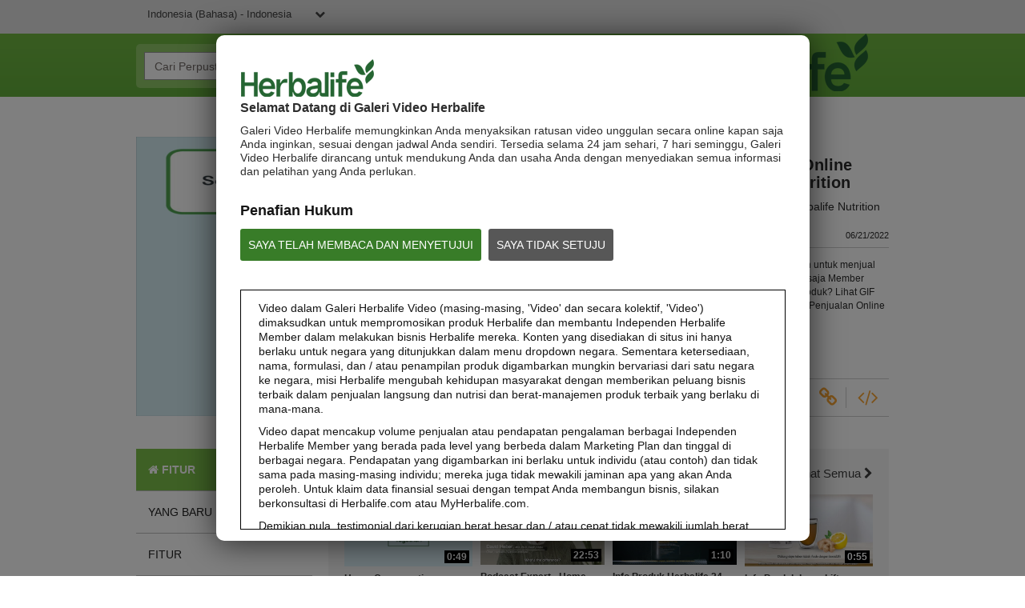

--- FILE ---
content_type: text/html; charset=UTF-8
request_url: https://video.herbalife.co.id/detail/video/6308098088112/panduan-penjualan-online-produk-herbalife-nutrition
body_size: 30793
content:
<!DOCTYPE html>
<html lang="id-id">
  <head>
    <meta charset="utf-8">
    <meta name="viewport" content="width=device-width, initial-scale=1.0">
    <meta name="author" content="">
    <title>Perpustakaan Video Herbalife</title>


<meta name="keywords" content="Herbalife Produk Herbaife Ulasan Distributor Herbalife Internasional Shake Harga Video Herbalife Video Indonesia">

<meta http-equiv="x-ua-compatible" content="IE=edge">


<meta property="og:url" content="https://video.herbalife.co.id/detail/video/6308098088112/panduan-penjualan-online-produk-herbalife-nutrition">
    <meta name="description" content="Perpustakaan Video Herbalife memperkenankan  Anda untuk melihat, berbagi, mengunduh, dan meng email konten video Herbalife atau langsung menuju full screen dan nikmati video berkualitas.">
    <meta property="og:title" content="Panduan Penjualan Online Produk Herbalife Nutrition">
    <meta property="og:description" content="Selain tatap muka, apa saja cara lain untuk menjual produk Herbalife Nutrition? Dimana saja Member Herbalife Nutrition dapat menjual produk? Lihat GIF untuk mengetahui tentang Panduan Penjualan Online Produk Herbalife Nutrition
">
    <meta property="og:video" content="https://fastly-signed-us-east-1-prod.brightcovecdn.com/media/v1/pmp4/static/clear/4108187563001/874d8643-e60d-4559-9d30-8f32154910df/67febcfa-1735-4ab1-bc7d-f021684652d1/main.mp4?fastly_token=[base64]">
    <meta property="og:image" content="https://cf-images.us-east-1.prod.boltdns.net/v1/static/4108187563001/874d8643-e60d-4559-9d30-8f32154910df/3faddab8-ade8-4aeb-8df9-55d1c2529746/1280x720/match/image.jpg">
    <meta property="og:image:url" content="https://cf-images.us-east-1.prod.boltdns.net/v1/static/4108187563001/874d8643-e60d-4559-9d30-8f32154910df/3faddab8-ade8-4aeb-8df9-55d1c2529746/1280x720/match/image.jpg">
    <link rel="image_src" href="https://cf-images.us-east-1.prod.boltdns.net/v1/static/4108187563001/874d8643-e60d-4559-9d30-8f32154910df/3faddab8-ade8-4aeb-8df9-55d1c2529746/1280x720/match/image.jpg">



<meta name="twitter:card" content="player">
<meta name="twitter:title" content="Panduan Penjualan Online Produk Herbalife Nutrition">
<meta name="twitter:description" content="Selain tatap muka, apa saja cara lain untuk menjual produk Herbalife Nutrition? Dimana saja Member Herbalife Nutrition dapat menjual produk? Lihat GIF untuk mengetahui tentang Panduan Penjualan Online Produk Herbalife Nutrition
">
<meta name="twitter:image" content="https://cf-images.us-east-1.prod.boltdns.net/v1/static/4108187563001/874d8643-e60d-4559-9d30-8f32154910df/3faddab8-ade8-4aeb-8df9-55d1c2529746/1280x720/match/image.jpg">
<meta name="twitter:image:width" content="480">
<meta name="twitter:image:height" content="270">
<meta name="twitter:player" content="https://players.brightcove.net/4108187563001/le6zBGAw_default/index.html?videoId=6308098088112">
<meta name="twitter:player:width" content="480">
<meta name="twitter:player:height" content="270">
<meta name="twitter:player:stream" content="https://fastly-signed-us-east-1-prod.brightcovecdn.com/media/v1/pmp4/static/clear/4108187563001/874d8643-e60d-4559-9d30-8f32154910df/67febcfa-1735-4ab1-bc7d-f021684652d1/main.mp4?fastly_token=[base64]">
<meta name="twitter:player:stream:content_type" content="video/mp4; codecs=&quot;avc1.42E01E1, mp4a.40.2&quot;">



      <link href="/stylesheet/herbalife/herbalife" rel="stylesheet">

    
        <script async src='https://www.googletagmanager.com/gtag/js?id=UA-30634151-8'></script>
    <script>
      window.dataLayer = window.dataLayer || [];
      function gtag(){dataLayer.push(arguments);}
      gtag('js', new Date());
    </script>

    


    <script>
        var herbalifeDetectIE9 = false;
    </script>
    <!--[if IE 9 ]>
      <script>
        herbalifeDetectIE9 = true;
      </script>
    <![endif]-->

    <script>
      var isHomePage = false;
      // set to true only on index.hbs
    </script>
  </head>

  <body>
    
    
      <nav class="navbar navbar-default navbar-static-top" role="navigation">
    <div class="language-dropdown-container">
      <div class="container">
        <select id="site_selection" class="site_selection">
          <option value="//video.herbalife.com/" selected="selected">United States - English</option>
          <optgroup label="----------"></optgroup>
          <option value="http://es.video.herbalife.com">United States – Español</option>
          <option value="//video.herbalife.com.au/">Australia &amp; New Zealand – English</option>
          <option value="//video.herbalife.com.br/">Brazil - Português</option>
          <option value="//video.herbalife.bg/">Bulgaria - български</option>
          <option value="//video.herbalife.com.kh/">Cambodia - ភាសាខ្មែរ</option>
          <option value="//en.video.herbalife.ca/">Canada – English</option>
          <option value="//fr.video.herbalife.ca/">Canada - Français</option>
          <option value="//video.samcam.herbalife.com/">Centro y Sudamérica – Español</option>
          <option value="//video.herbalife.cz/">Czech Republic - Česky</option>
          <option value="//video.herbalifefrance.fr/">France - Français</option>
          <option value="//video.herbalife.de/">Germany - Deutsch</option>
          <option value="//video.herbalife.gr/">Greece - Ελληνικά</option>
          <option value="//video.herbalife.com.hk/">Hong Kong - 粵語</option>
          <option value="http://en.video.herbalife.co.in/">India - English</option>
          <option value="//video.herbalife.co.in/">Indian (Hindi) - भारतीय (हिंदी)</option>
          <option value="//video.herbalife.co.id/">Indonesia (Bahasa) - Indonesia</option>
          <option value="//video.herbalife.co.il/">Israel - עברית</option>
          <option value="//video.herbalife.it/">Italy - Italiano</option>
          <option value="//video.herbalife.co.jp/">Japan - 日本語</option>
          <option value="//video.herbalife.co.kr/">Korea (South) - 한국어</option>
          <option value="//video.herbalife.com.my/">Malaysia – English / Bahasa / 中文</option>
          <option value="//video.herbalife.com.mx/">Mexico – Español</option>
          <option value="//video.herbalife.mn/">Mongolia - Монгол</option>
          <option value="//video.herbalife.com.ph/">Philippines – English</option>
          <option value="//video.herbalife.pl/">Poland - Polski</option>
          <option value="//video.herbalife.ro/">Romania - Română</option>
          <option value="//video.herbalife.ru/">Russian Federation  - Русский</option>
          <option value="//video.herbalife.com.sg/">Singapore - English</option>
          <option value="//video.skherbalife.sk/">Slovak Republic - Slovenský</option>
          <option value="//video.herbalife.es/">Spain - Español</option>
          <option value="//video.herbalife.com.tw/">Taiwan - 中文</option>
          <option value="//video.herbalife.co.th/">Thailand - ไทย</option>
          <option value="//video.herbalife.com.tr/">Turkey - Türkçe</option>
          <option value="//video.herbalife-vietnam.com/">Vietnam - Tiếng Việt</option>
          <option value="//video.herbalife.co.uk/">United Kingdom - English</option>
        </select>
        <div class="login-state">
            <span class="login-state__message">Anda sedang Login</span>
            <button class="login-state__logout-button" id="hl-logout-button">Keluar</button>
        </div>
      </div>
    </div>
    <div class="navbar-sub-divider"></div>
    <div class="container">
      <div class="navbar-inner">
        <div class="navbar-header">
          <button type="button" class="navbar-toggle" data-toggle="collapse" data-target=".navbar-ex1-collapse">
            <span class="sr-only">Toggle navigation</span>
            <span class="icon-bar"></span>
            <span class="icon-bar"></span>
            <span class="icon-bar"></span>
          </button>
        </div>
        <div class="search-container">
          <form id="bc-video-search-form"
            
            class="form-search video-browser-search">
            <div class="control-group">
              <div class="input-group">
                <input id="bc-video-search-form-value" type="text" name="q" class="form-control" placeholder="Cari Perpustakaan Video Herbalife" value="">
                <div class="input-group-btn">
                  <button type="submit" class="btn btn-search" title="Cari Perpustakaan Video Herbalife">
                    <i class="fa fa-search"></i>
                  </button>
                </div>
              </div>
            </div>
          </form>
        </div>
        <a href="/" class="navbar-brand">
        <div class="content-editable" data-id="logo-header" data-editor="image" data-append-pencil="true" data-scope="site">
              <div class="content-editable" data-id="logo-header" data-editor="image"  data-modalinfo=""  data-friendly-name="" >
    <img src="https://players.brightcove.net/4108187563001/portal_assets/cfd7bbf3-864c-4282-aad5-6deb8f55d409.HVG_Website_Logo_BrandGreen_v2_283x82_HVGhome.png" alt="" />
</div>
        </div>
        </a>
      </div>
    </div>
  </nav>

<!--DOES IT GET HERE??-->
<div class="modal-overlay">
</div>
<div class="hl-modal disclaimer">
  <div class="modal-box-outer">
    <div class="modal-box-inner">
    	<div class="disclaimer-container">
        <div class="logo">
          <div class="content-editable" data-id="logo-modal" data-editor="image" data-append-pencil="true" data-scope="site">
                <div class="content-editable" data-id="logo-modal" data-editor="image"  data-modalinfo=""  data-friendly-name="" >
    <img src="https://players.brightcove.net/4108187563001/portal_assets/6eb9c9df-9873-4edd-96d4-53c4c9cc93f2.HVG_Disclaimer_Logo_BrandGreen_v3_195x54_HVGdisclaimer.png" alt="" />
</div>
          </div>
        </div>
        <div class="top-portion">
          <h4 class="content-editable intro-title" data-id="introTitle" data-editor="text" data-scope="site" data-placeholder="Selamat Datang di Perpustakaan Video Herbalife" data-editor-html-content='true'>
            Selamat Datang di Galeri Video Herbalife
          </h4>
          <p class="content-editable disc-intro-copy" data-id="discIntroCopy" data-editor="text" data-scope="site" data-placeholder="Perpustakaan Video Herbalife memungkinkan Anda menyaksikan ratusan video unggulan secara online kapan saja Anda inginkan, sesuai dengan jadwal Anda sendiri. Tersedia selama 24 jam sehari, 7 hari seminggu, Perpustakaan Video Herbalife dirancang untuk mendukung Anda dan usaha Anda dengan menyediakan semua informasi dan pelatihan yang Anda perlukan." data-editor-html-content='true'>
            Galeri Video Herbalife memungkinkan Anda menyaksikan ratusan video unggulan secara online kapan saja Anda inginkan, sesuai dengan jadwal Anda sendiri. Tersedia selama 24 jam sehari, 7 hari seminggu, Galeri Video Herbalife dirancang untuk mendukung Anda dan usaha Anda dengan menyediakan semua informasi dan pelatihan yang Anda perlukan.
          </p>

          <div class="legal-disclaimer-and-buttons">
            <div class="content-editable legal-disclaimer" data-id="legalDisclaimer" data-editor="text" data-scope="site" data-placeholder="Penafian Hukum" data-editor-html-content='true'>
              Penafian Hukum
            </div>
            <br/>
            <a class="content-editable i-agree button" data-id="iAgree" data-editor="text" data-scope="site" data-placeholder="SAYA TELAH MEMBACA DAN MENYETUJUI" href="javascript:void(0)" data-editor-html-content='true'>SAYA TELAH MEMBACA DAN MENYETUJUI</a>

            <a class="content-editable i-disagree button" data-id="iDisagree" data-editor="text" data-scope="site" data-placeholder="SAYA TIDAK SETUJU" href=" https://www.herbalife.com/" data-editor-html-content='true'>SAYA TIDAK SETUJU</a>

            <div class="hyperlink-viewer studio-only">
              <i class="fa fa-link"></i>
              <div class="content-editable i-disagree-link" data-id="iDisagreeLink" data-editor="text" data-scope="site" data-placeholder="http://www.herbalife.com/" data-editor-html-content='true'>
                 https://www.herbalife.com/
              </div>
            </div>
          </div>
        </div>

        <div class="disclaimer-box">
          <p class="content-editable disclaimer-body-copy" data-id="disclaimerBodyCopy1" data-editor="text" data-scope="site" data-placeholder="Video-video dalam Perpustakaan Video Herbalife (setiap &amp;quot;video&amp;quot; dan secara keseluruhan &amp;quot;Semua Video&amp;quot;) dimaksudkan untuk mempromosikan produk-produk Herbalife® dan membantu para Member Independen Herbalife untuk menjalankan usaha mereka. Konten yang disediakan di situs ini hanya berlaku untuk negara yang ditunjukkan dalam menu dropdown. Sekalipun produk-produk yang tersedia, nama-namanya, formulasinya dan/atau gambar produk yang digambarkan mungkin berbeda dari satu negara ke negara lainnya, misi Herbalife untuk mengubah hidup orang dengan menyediakan peluang usaha terbaik dalam penjualan langsung dan produk-produk nutrisi dan manajemen-berat terbaik dapat berlaku di manapun." data-editor-html-content='true'>
            Video dalam Galeri Herbalife Video (masing-masing, 'Video' dan secara kolektif, 'Video') dimaksudkan untuk mempromosikan produk Herbalife dan membantu Independen Herbalife Member dalam melakukan bisnis Herbalife mereka. Konten yang disediakan di situs ini hanya berlaku untuk negara yang ditunjukkan dalam menu dropdown negara. Sementara ketersediaan, nama, formulasi, dan / atau penampilan produk digambarkan mungkin bervariasi dari satu negara ke negara, misi Herbalife mengubah kehidupan masyarakat dengan memberikan peluang bisnis terbaik dalam penjualan langsung dan nutrisi dan berat-manajemen produk terbaik yang berlaku di mana-mana.
          </p>
          <p class="content-editable disclaimer-body-copy" data-id="disclaimerBodyCopy2" data-editor="text" data-scope="site" data-placeholder="Video-video mungkin mengandung volume penjualan atau pengalaman penghasilan dari berbagai Member independen Herbalife yang berada pada berbagai tingkatan dalam Marketing Plan dan berdiam di berbagai negara yang berbeda. Penghasilan-penghasilan ini hanya berlaku bagi individu-individu yang disebutkan (atau contoh-contoh) dan bukan merupakan rata-rata; dan juga bukan merupakan jaminan penghasilan yang Anda akan peroleh. Untuk data kinerja keuangan rata-rata di Kawasan di mana Anda menjalankan usaha Anda, harap lihat di Herbalife.com atay Myherbalife.com" data-editor-html-content='true'>
            Video dapat mencakup volume penjualan atau pendapatan pengalaman berbagai Independen Herbalife Member yang berada pada level yang berbeda dalam Marketing Plan dan tinggal di berbagai negara. Pendapatan yang digambarkan ini berlaku untuk individu (atau contoh) dan tidak sama pada masing-masing individu; mereka juga tidak mewakili jaminan apa yang akan Anda peroleh. Untuk klaim data finansial sesuai dengan tempat Anda membangun bisnis, silakan berkonsultasi di Herbalife.com atau MyHerbalife.com.
          </p>
          <p class="content-editable disclaimer-body-copy" data-id="disclaimerBodyCopy3" data-editor="text" data-scope="site" data-placeholder="Demikian pula kesaksian-kesaksian mengenai jumlah/kecepatan penurunan berat badan bukanlah merupakan jumlah berat atau kecepatan penuruan berat yang akan dialami oleh setiap orang. Turunnya berat badan seseorang bergantung pada metabolisme orang itu sendiri, pola makan dan menunya, berat badan ketika memulai dan tingkat olahraga orang tersebut. Konsumen yang menggunakan Formula 1 dua kali sehari sebagai bagian dari gaya hidup sehat pada umumnya dapat menurunkan berrat badan sekitar 0,5-1 kg per minggu. Peserta dalam penelitian single-blind selama 12 minggu menggunakan Formula 1 dua kali sehari (sebagai pengganti makanan atau cemilan) dengan diet kalori berkurang dengan diiringi olahraga selam 30 menit sehari. Peserta yang mengikuti diet protein tinggi atau diet protein standar. Peserta kelompok kedua akan berkurang sekitar 8,5 kilogram. Untuk informasi mengenai klaim turunnya berat badan di Kawasan di mana Anda menjalankan usaha Anda, harap lihat Career Book/Buku Karir atau MyHerbalife.com." data-editor-html-content='true'>
            Demikian pula, testimonial dari kerugian berat besar dan / atau cepat tidak mewakili jumlah berat setiap orang individu mungkin kehilangan atau tingkat di mana setiap individu dapat mengharapkan untuk menurunkan berat badan. Penurunan berat badan individu tergantung pada metabolisme individu itu sendiri, kebiasaan makan dan diet, berat badan mulai, dan latihan. Untuk informasi mengenai klaim penurunan berat badan sesuai dengan tempat Anda membangun bisnis, silakan Anda berkonsultasi di Career Book atau MyHerbalife.com.
          </p>
          <p class="content-editable disclaimer-body-copy" data-id="disclaimerBodyCopy4" data-editor="text" data-scope="site" data-placeholder="Setiap orang harus berkonsultasi terlebih dahulu dengan dokter masing-masing sebelum memulai program penurunan berat badan apa pun. Produk-produk Herbalife® dapat mendukung penurunan berat badan dan pengendalian berat badan hanya sebagai bagian dari pola makan yang terkendali. Sekalipun produk-produk tertentu dari Herbalife® mungkin cocok untuk digunakan sebagai pengganti bagian tertentu dari menu sehari-hari, itu tidak boleh digunakan untuk menggantkan menu seseorang secara keseluruhan dan harus disertai dengan paling sedikit satu kali makanan yang cukup setiap harinya." data-editor-html-content='true'>
            Setiap orang harus berkonsultasi dengan dokter secara personal sebelum memulai program penurunan berat badan. Produk Herbalife dapat mendukung penurunan berat badan dan mengotrol berat badan merupakan bagian dari diet terkontrol. Meskipun produk Herbalife tertentu mungkin cocok untuk mengganti bagian dari makanan sehari-hari, mereka tidak boleh menggunakannya sebagai pengganti seluruh diet seseorang dan harus dilengkapi dengan setidaknya satu kali makan yang cukup setiap hari.
          </p>
          <p class="content-editable disclaimer-body-copy" data-id="disclaimerBodyCopy5" data-editor="text" data-scope="site" data-placeholder="Semua Video hanya tersedia di dan melalui Perpustakaan Video Herbalife, yang dimiliki dan dioperasikan oleh Herbalife International of America, Inc. Anda dapat menonton Semua Video dan jikalau Video-Video itu dapat diunduh, Anda boleh mereproduksinya dan menyebarkannya secara keseluruhan semata-mata untuk tujuan mempromosikan bisnis Herbalife® Anda atau produk-produk Herbalife®. Sekalipun demikian, Anda tidak boleh menjual atau berupaya mendapatkan keuntungan keuangan dalam hal menyalin dan menyebarkan Video-Video itu. Semua penggunaan gambar, suara, deskripsi atau kisah yang terkandung dalam semua Video tanpa persetujuan tertulis dari Herbalife International of America, Inc sama sekali tidak diperbolehkan. Sewaktu-waktu Herbalife berhak meminta Anda untuk berhenti menggunakan Video-Video itu." data-editor-html-content='true'>
            Video hanya tersedia dan melalui Galeri Video Herbalife, yang dimiliki dan dioperasikan oleh Herbalife International of America, Inc. Anda bisa melihat Video, dan Video juga bisa didownload, jika Anda ingin mereproduksi dan mendistribusikan Video di keseluruhan untuk tujuan tunggal yaitu mempromosikan bisnis Herbalife Anda atau produk Herbalife. Namun, Anda tidak disarankan untuk  menjual atau mencari keuntungan moneter dalam menyalin dan mendistribusikan Video yang. Setiap penggunaan gambar, suara, deskripsi atau rekening yang terdapat dalam Video tanpa izin tertulis dari Herbalife International of America, Inc. sangat dilarang. Herbalife mungkin mengharuskan Anda untuk menghentikan penggunaan Anda atas Videos setiap saat.
          </p>
        </div>
      </div>
    </div>
  </div>
</div>

<div class="hl-modal login">
  <div class="modal-box-outer">
    <div class="modal-box-inner">
      <div class="close-modal" id="hl-close-modal">
        <i class="fa fa-times"></i> 
      </div>
      <div class="login-container">
        <div class="logo">
          <div class="content-editable" data-id="logo-modal" data-editor="image" data-append-pencil="true" data-scope="site">
                <div class="content-editable" data-id="logo-modal" data-editor="image"  data-modalinfo=""  data-friendly-name="" >
    <img src="https://players.brightcove.net/4108187563001/portal_assets/6eb9c9df-9873-4edd-96d4-53c4c9cc93f2.HVG_Disclaimer_Logo_BrandGreen_v3_195x54_HVGdisclaimer.png" alt="" />
</div>
          </div>
        </div>
        <h4 id="hlf-login-modal-copy" class="content-editable login-copy" data-id="loginCopy" data-editor="text" data-scope="site" data-placeholder="Anda perlu menjadi __membertype__ untuk melihat video ini. Harap masuk untuk menonton" data-editor-html-content='true'>
        </h4>
        <div class="continue-signin" id="hl-login-button">
          <a href="#">Teruskan untuk Login</a>
        </div>
        <div class="no-member-id-container">
          <a href="javascript:void(0)" id="hl-login-continue-browse" class="content-editable continue-browsing-copy" data-id="continueBrowsingCopy" data-editor="text" data-scope="site" data-placeholder="Atau melanjutkan browsing" data-editor-html-content='true'>Atau melanjutkan browsing</a>
        </div>
      </div>
    </div>
  </div>
</div>

<div class="hl-modal cookiePolicy">
  <div class="modal-box-outer">
    <div class="modal-box-inner">
      <div class="cookiePolicy-container">
  <nav class="navbar navbar-default navbar-static-top" role="navigation">
    <div class="language-dropdown-container">
      <div class="container">
        <select id="site_selection_cookie" class="site_selection_cookie">
          <option value="//video.herbalife.com/" selected="selected">United States - English</option>
          <optgroup label="----------"></optgroup>
          <option value="http://es.video.herbalife.com">United States – Español</option>
          <option value="//video.herbalife.com.au/">Australia &amp; New Zealand – English</option>
          <option value="//video.herbalife.com.br/">Brazil - Português</option>
          <option value="//video.herbalife.bg/">Bulgaria - български</option>
          <option value="//video.herbalife.com.kh/">Cambodia - ភាសាខ្មែរ</option>
          <option value="//en.video.herbalife.ca/">Canada – English</option>
          <option value="//fr.video.herbalife.ca/">Canada - Français</option>
          <option value="//video.samcam.herbalife.com/">Centro y Sudamérica – Español</option>
          <option value="//video.herbalife.cz/">Czech Republic - Česky</option>
          <option value="//video.herbalifefrance.fr/">France - Français</option>
          <option value="//video.herbalife.de/">Germany - Deutsch</option>
          <option value="//video.herbalife.gr/">Greece - Ελληνικά</option>
          <option value="//video.herbalife.com.hk/">Hong Kong - 粵語</option>
          <option value="http://en.video.herbalife.co.in/">India - English</option>
          <option value="//video.herbalife.co.in/">Indian (Hindi) - भारतीय (हिंदी)</option>
          <option value="//video.herbalife.co.id/">Indonesia (Bahasa) - Indonesia</option>
          <option value="//video.herbalife.co.il/">Israel - עברית</option>
          <option value="//video.herbalife.it/">Italy - Italiano</option>
          <option value="//video.herbalife.co.jp/">Japan - 日本語</option>
          <option value="//video.herbalife.co.kr/">Korea (South) - 한국어</option>
          <option value="//video.herbalife.com.my/">Malaysia – English / Bahasa / 中文</option>
          <option value="//video.herbalife.com.mx/">Mexico – Español</option>
          <option value="//video.herbalife.mn/">Mongolia - Монгол</option>
          <option value="//video.herbalife.com.ph/">Philippines – English</option>
          <option value="//video.herbalife.pl/">Poland - Polski</option>
          <option value="//video.herbalife.ro/">Romania - Română</option>
          <option value="//video.herbalife.ru/">Russian Federation  - Русский</option>
          <option value="//video.herbalife.com.sg/">Singapore - English</option>
          <option value="//video.skherbalife.sk/">Slovak Republic - Slovenský</option>
          <option value="//video.herbalife.es/">Spain - Español</option>
          <option value="//video.herbalife.com.tw/">Taiwan - 中文</option>
          <option value="//video.herbalife.co.th/">Thailand - ไทย</option>
          <option value="//video.herbalife.com.tr/">Turkey - Türkçe</option>
          <option value="//video.herbalife-vietnam.com/">Vietnam - Tiếng Việt</option>
          <option value="//video.herbalife.co.uk/">United Kingdom - English</option>
        </select>
        <div class="login-state">
            <span class="login-state__message">Anda sedang Login</span>
            <button class="login-state__logout-button" id="hl-logout-button">Keluar</button>
        </div>
      </div>
    </div>
    <div class="navbar-sub-divider"></div>
    <div class="container">
      <div class="navbar-inner">
        <div class="navbar-header">
          <button type="button" class="navbar-toggle" data-toggle="collapse" data-target=".navbar-ex1-collapse">
            <span class="sr-only">Toggle navigation</span>
            <span class="icon-bar"></span>
            <span class="icon-bar"></span>
            <span class="icon-bar"></span>
          </button>
        </div>
        <div class="search-container">
          <form id="bc-video-search-form"
            
            class="form-search video-browser-search">
            <div class="control-group">
              <div class="input-group">
                <input id="bc-video-search-form-value" type="text" name="q" class="form-control" placeholder="Cari Perpustakaan Video Herbalife" value="">
                <div class="input-group-btn">
                  <button type="submit" class="btn btn-search" title="Cari Perpustakaan Video Herbalife">
                    <i class="fa fa-search"></i>
                  </button>
                </div>
              </div>
            </div>
          </form>
        </div>
        <a href="/" class="navbar-brand">
        <div class="content-editable" data-id="logo-header" data-editor="image" data-append-pencil="true" data-scope="site">
              <div class="content-editable" data-id="logo-header" data-editor="image"  data-modalinfo=""  data-friendly-name="" >
    <img src="https://players.brightcove.net/4108187563001/portal_assets/cfd7bbf3-864c-4282-aad5-6deb8f55d409.HVG_Website_Logo_BrandGreen_v2_283x82_HVGhome.png" alt="" />
</div>
        </div>
        </a>
      </div>
    </div>
  </nav>
       <div class="top-portion">
          <h3 class="content-editable cookie-policy-title" data-id="cookiePolicyTitle" data-editor="text" data-scope="site" data-placeholder="Cookie Policy" data-editor-html-content='true'>
            Cookie Policy
          </h3>
          <h1 class="content-editable cookie-policy-what-title" data-id="cookiePolicyWhatTitle" data-editor="text" data-scope="site" data-placeholder="What are cookies ?" data-editor-html-content='true'>
            What are cookies ?
          </h1>
          <p class="content-editable cookie-what-content-p1" data-id="cookiePolicyWhatContentP1" data-editor="text" data-scope="site" data-placeholder="Cookies, pixels, and other tracking technologies (collectively, &quot;cookies&quot;) are a text-only string of data that a website transfers to the browser cookie file located on your computer&#x27;s hard drive and that allows the site to recognize who you are. Cookies can help a site adapt content so that it meets your main interests faster. Some cookies allow us to recreate and replay user sessions on our Sites. Almost all large sites use cookies." data-editor-html-content='true'>
            Cookies, pixels, and other tracking technologies (collectively, "cookies") are a text-only string of data that a website transfers to the browser cookie file located on your computer's hard drive and that allows the site to recognize who you are. Cookies can help a site adapt content so that it meets your main interests faster. Some cookies allow us to recreate and replay user sessions on our Sites. Almost all large sites use cookies.
          </p>
          <p class="content-editable cookie-what-content-p2" data-id="cookiePolicyWhatContentP2" data-editor="text" data-scope="site" data-placeholder="Usually a cookie contains the name of the domain it comes from, the &quot;duration&quot; of the cookie, and a value, almost always a unique number generated randomly." data-editor-html-content='true'>
            Usually a cookie contains the name of the domain it comes from, the "duration" of the cookie, and a value, almost always a unique number generated randomly.
          </p>          
          <h1 class="content-editable cookie-policy-why-title" data-id="cookiePolicyWhyTitle" data-editor="text" data-scope="site" data-placeholder="Why do we use cookies ?" data-editor-html-content='true'>
            Why do we use cookies ?
          </h1>
          <p class="content-editable cookie-why-content" data-id="cookiePolicyWhyContent" data-editor="text" data-scope="site" data-placeholder="Herbalife uses cookies to collect statistical information, measure the site’s performance, remember your preferences, personalize our advertising content (including profiling), and allow interaction with social networks.  Third parties may also use cookies through the Sites, to facilitate the achievement of the purposes listed above or for their own purposes, as specified in the chart. The types of cookies we use include:" data-editor-html-content='true'>
            Herbalife uses cookies to collect statistical information, measure the site’s performance, remember your preferences, personalize our advertising content (including profiling), and allow interaction with social networks.  Third parties may also use cookies through the Sites, to facilitate the achievement of the purposes listed above or for their own purposes, as specified in the chart. The types of cookies we use include:
          </p>
        
        <div id="ot-sdk-cookie-policy">
        </div>
          <h1 class="content-editable cookie-policy-disable-title" data-id="cookiePolicyDisableTitle" data-editor="text" data-scope="site" data-placeholder="How do I disable and enable cookies?" data-editor-html-content='true'>
            How do I disable and enable cookies?
          </h1>
          <p class="content-editable cookie-disable-content-p1" data-id="cookiePolicyDisableContentP1" data-editor="text" data-scope="site" data-placeholder="We have published a cookie preference center that will allow you to accept or decline cookies on our Sites.  You can access our cookie preference center by visiting our" data-editor-html-content='true'>
            We have published a cookie preference center that will allow you to accept or decline cookies on our Sites.  You can access our cookie preference center by visiting our
          </p>
          <a target="_self" class="ot-sdk-show-settings" style="cursor: pointer;">Cookie Settings</a>
          <div class="cookie-disable-p-with-link">
          <p class="content-editable cookie-disable-content-p2" data-id="cookiePolicyDisableContentP2" data-editor="text" data-scope="site" data-placeholder="Further information is available on : " data-editor-html-content='true'>
            Further information is available on : 
          </p>
            <a href="" target="_blank">
                <span class="content-editable cookie-disble-content-link" data-id="cookiePolicyDisableContentLink" data-editor="text" data-scope="site" data-placeholder="https://www.youronlinechoices.eu/uk/" data-editor-html-content='true'>  https://www.youronlinechoices.eu/uk/  </span>
            </a>

            <div class="hyperlink-viewer-cookies studio-only">
              <i class="fa fa-link"></i>
               <div class="content-editable cookie-disable-content-link" data-id="cookiePolicyDisableContentLink" data-editor="text" data-scope="site" data-placeholder="https://www.youronlinechoices.eu/uk/" data-editor-html-content='true'>
                  https://www.youronlinechoices.eu/uk/
               </div>
            </div>  
          </div>



          <p class="content-editable cookie-disable-content-p3" data-id="cookiePolicyDisableContentP3" data-editor="text" data-scope="site" data-placeholder="In addition, you have the ability to accept or decline cookies by modifying the settings in your browser. However, you may not be able to use all the interactive features of our site if certain cookies are disabled. Should you wish to be alerted before a cookie is accepted on your hard disk, follow the instructions below: " data-editor-html-content='true'>
            In addition, you have the ability to accept or decline cookies by modifying the settings in your browser. However, you may not be able to use all the interactive features of our site if certain cookies are disabled. Should you wish to be alerted before a cookie is accepted on your hard disk, follow the instructions below: 
          </p>
          <ul class="disable-ccokies-links">
            <li>
              <a href="https://support.microsoft.com/en-gb/topic/how-to-delete-cookie-files-in-internet-explorer-bca9446f-d873-78de-77ba-d42645fa52fc" target="_blank">
                <span class="content-editable cookie-disable-content-link1" data-id="cookiePolicyDisableContentLink1" data-editor="text" data-scope="site" data-placeholder="Cookie settings in Internet Explorer" data-editor-html-content='true'>  Cookie settings in Internet Explorer  </span>
              </a>

              <div class="hyperlink-viewer-cookies studio-only cookie-editor">
                <i class="fa fa-link"></i>
                <div class="content-editable cookie-disable-content-link1-url" data-id="cookiePolicyDisableContentLink1URL" data-editor="text" data-scope="site" data-placeholder="https://support.microsoft.com/en-gb/topic/how-to-delete-cookie-files-in-internet-explorer-bca9446f-d873-78de-77ba-d42645fa52fc" data-editor-html-content='true'>
                    https://support.microsoft.com/en-gb/topic/how-to-delete-cookie-files-in-internet-explorer-bca9446f-d873-78de-77ba-d42645fa52fc
                </div>
              </div>
            </li>
            <li>
              
              <a href="https://support.mozilla.org/en-US/products/firefox/protect-your-privacy/cookies" target="_blank">
                <span class="content-editable cookie-disable-content-link2" data-id="cookiePolicyDisableContentLink2" data-editor="text" data-scope="site" data-placeholder="Cookie settings in Firefox" data-editor-html-content='true'>  Cookie settings in Firefox  </span>
              </a>

              <div class="hyperlink-viewer-cookies studio-only cookie-editor">
                <i class="fa fa-link"></i>
                <div class="content-editable cookie-disable-content-link2-url" data-id="cookiePolicyDisableContentLink2URL" data-editor="text" data-scope="site" data-placeholder="https://support.mozilla.org/en-US/products/firefox/protect-your-privacy/cookies" data-editor-html-content='true'>
                    https://support.mozilla.org/en-US/products/firefox/protect-your-privacy/cookies
                </div>
              </div>                          
            </li>
            <li>

              <a href="https://support.google.com/chrome/answer/95647?hl=en&co=GENIE.Platform%3DDesktop" target="_blank">
                <span class="content-editable cookie-disable-content-link3" data-id="cookiePolicyDisableContentLink3" data-editor="text" data-scope="site" data-placeholder="Cookie settings in Chrome" data-editor-html-content='true'>  Cookie settings in Chrome  </span>
              </a>

              <div class="hyperlink-viewer-cookies studio-only cookie-editor">
                <i class="fa fa-link"></i>
                <div class="content-editable cookie-disable-content-link3-url" data-id="cookiePolicyDisableContentLink3URL" data-editor="text" data-scope="site" data-placeholder="https://support.google.com/chrome/answer/95647?hl=en&amp;co=GENIE.Platform%3DDesktop" data-editor-html-content='true'>
                    https://support.google.com/chrome/answer/95647?hl=en&co=GENIE.Platform%3DDesktop
                </div>
              </div>                         
            </li>
            <li>

              <a href="https://support.apple.com/en-gb/guide/safari/sfri11471/mac" target="_blank">
                <span class="content-editable cookie-disable-content-link4" data-id="cookiePolicyDisableContentLink4" data-editor="text" data-scope="site" data-placeholder="Cookie settings in web Safari and iOS" data-editor-html-content='true'>  Cookie settings in web Safari and iOS  </span>
              </a>

              <div class="hyperlink-viewer-cookies studio-only cookie-editor">
                <i class="fa fa-link"></i>
                <div class="content-editable cookie-disable-content-link4-url" data-id="cookiePolicyDisableContentLink4URL" data-editor="text" data-scope="site" data-placeholder="https://support.apple.com/en-gb/guide/safari/sfri11471/mac" data-editor-html-content='true'>
                    https://support.apple.com/en-gb/guide/safari/sfri11471/mac
                </div>
              </div>                          
            </li>                                    
          </ul>                      
          <h1 class="content-editable cookie-policy-delete-title" data-id="cookiePolicyDeleteTitle" data-editor="text" data-scope="site" data-placeholder="Deleting cookies" data-editor-html-content='true'>
            Deleting cookies
          </h1>
          <p class="content-editable cookie-delete-content-p1" data-id="cookiePolicyDeleteContentP1" data-editor="text" data-scope="site" data-placeholder="You can easily delete any cookies that have been installed in the cookie folder of your browser. For example, if you are using Microsoft Windows Explorer:" data-editor-html-content='true'>
            You can easily delete any cookies that have been installed in the cookie folder of your browser. For example, if you are using Microsoft Windows Explorer:
          </p>
          <p class="content-editable cookie-delete-content-p2" data-id="cookiePolicyDeleteContentP2" data-editor="text" data-scope="site" data-placeholder="Open &#x27;Windows Explorer&#x27;" data-editor-html-content='true'>
            Open 'Windows Explorer'
          </p>
          <p class="content-editable cookie-delete-content-p3" data-id="cookiePolicyDeleteContentP3" data-editor="text" data-scope="site" data-placeholder="Click on the &#x27;Search&#x27; button on the tool bar" data-editor-html-content='true'>
            Click on the 'Search' button on the tool bar
          </p>
          <p class="content-editable cookie-delete-content-p4" data-id="cookiePolicyDeleteContentP4" data-editor="text" data-scope="site" data-placeholder="Type &quot;cookie&quot; into the search box for &#x27;Folders and Files&#x27;" data-editor-html-content='true'>
            Type "cookie" into the search box for 'Folders and Files'
          </p>
          <p class="content-editable cookie-delete-content-p5" data-id="cookiePolicyDeleteContentP5" data-editor="text" data-scope="site" data-placeholder="Select &#x27;My Computer&#x27; in the &#x27;Look In&#x27; box" data-editor-html-content='true'>
            Select 'My Computer' in the 'Look In' box
          </p>
          <p class="content-editable cookie-delete-content-p6" data-id="cookiePolicyDeleteContentP6" data-editor="text" data-scope="site" data-placeholder="Click &#x27;Search Now&#x27;" data-editor-html-content='true'>
            Click 'Search Now'
          </p>
          <p class="content-editable cookie-delete-content-p7" data-id="cookiePolicyDeleteContentP7" data-editor="text" data-scope="site" data-placeholder="Double click on the folders that are found" data-editor-html-content='true'>
            Double click on the folders that are found
          </p>
          <p class="content-editable cookie-delete-content-p8" data-id="cookiePolicyDeleteContentP8" data-editor="text" data-scope="site" data-placeholder="&#x27;Select&#x27; any cookie file" data-editor-html-content='true'>
            'Select' any cookie file
          </p>
          <p class="content-editable cookie-delete-content-p9" data-id="cookiePolicyDeleteContentP9" data-editor="text" data-scope="site" data-placeholder="Hit the &#x27;Delete&#x27; button on your keyboard" data-editor-html-content='true'>
            Hit the 'Delete' button on your keyboard
          </p>                             
          <p class="content-editable cookie-delete-content-p10" data-id="cookiePolicyDeleteContentP10" data-editor="text" data-scope="site" data-placeholder="If you are not using Microsoft Windows Explorer, then you should select &quot;cookies&quot; in the &quot;Help&quot; function for information on where to find your cookie folder." data-editor-html-content='true'>
            If you are not using Microsoft Windows Explorer, then you should select "cookies" in the "Help" function for information on where to find your cookie folder.
          </p>                                                             
        </div>
            <footer>
              <div class="container">
                <div class="row">
                  <div class="col-md-4 col-xs-6 col-xxs-12">
                    <h4 class="footer-brand">
                      <div class="content-editable" data-id="logo-footer" data-editor="image" data-append-pencil="true"
                        data-scope="site">
                          <div class="content-editable" data-id="logo-footer" data-editor="image"  data-modalinfo=""  data-friendly-name="" >
    <img src="https://players.brightcove.net/4108187563001/portal_assets/38827006-f53e-4bd1-b6f1-3e822ba02a51.Screenshot 2023-04-14 at 4.52.51 PM.png" alt="" />
</div>
                      </div>
                    </h4>
                  </div>
                  <div class="col-md-8 col-xs-6 col-xxs-12">
                    <ul class="footer-links">
                      <li>
                        <a href=" https://www.herbalife.co.id/syarat-syarat-senggunaan?SHL=1"
                          target="_blank">
                          <span class="content-editable footer-link-1-copy" data-id="footerLink1Copy" data-editor="text"
                            data-scope="site" data-placeholder="Syarat-Syarat Penggunaan" data-editor-html-content='true'>
                            
                            Syarat-Syarat Penggunaan  </span>
                        </a>
            
                        <div class="hyperlink-viewer studio-only">
                          <i class="fa fa-link"></i>
                          <div class="content-editable footer-link-1-link" data-id="footerLink1Link" data-editor="text"
                            data-scope="site" data-placeholder="http://www.herbalife.co.id/syarat-syarat-senggunaan?SHL=1" data-editor-html-content='true'>
                             https://www.herbalife.co.id/syarat-syarat-senggunaan?SHL=1
                          </div>
                        </div>
                      </li>
                      <li>
                        <a href=" https://www.herbalife.co.id/kebijakan-privasi?SHL=1"
                          target="_blank">
                          <span class="content-editable footer-link-2-copy" data-id="footerLink2Copy" data-editor="text"
                            data-scope="site" data-placeholder="Kebijakan Privasi" data-editor-html-content='true'>
                            
                            Kebijakan Privasi  </span>
                        </a>
            
                        <div class="hyperlink-viewer studio-only">
                          <i class="fa fa-link"></i>
                          <div class="content-editable footer-link-2-link" data-id="footerLink2Link" data-editor="text"
                            data-scope="site" data-placeholder="http://www.herbalife.co.id/kebijakan-privasi?SHL=1" data-editor-html-content='true'>
                             https://www.herbalife.co.id/kebijakan-privasi?SHL=1
                          </div>
                        </div>
                      </li>
                      <li>
                        <a href=" https://www.herbalife.co.id/hubungi-kami?SHL=1"
                          target="_blank">
                          <span class="content-editable footer-link-3-copy" data-id="footerLink3Copy" data-editor="text"
                            data-scope="site" data-placeholder="Hubungi Kami" data-editor-html-content='true'>
                            
                            Hubungi Kami  </span>
                        </a>
            
                        <div class="hyperlink-viewer studio-only">
                          <i class="fa fa-link"></i>
                          <div class="content-editable footer-link-3-link" data-id="footerLink3Link" data-editor="text"
                            data-scope="site" data-placeholder="http://www.herbalife.co.id/hubungi-kami?SHL=1" data-editor-html-content='true'>
                             https://www.herbalife.co.id/hubungi-kami?SHL=1
                          </div>
                        </div>
                      </li>
                      <li>
                        <a class="cookiePolicyFooterLink" href="/cookiePolicy" target="_blank">
                          <span class="content-editable footer-link-4-copy" data-id="footerLink4Copy" data-editor="text"
                            data-scope="site" data-placeholder="Cookie Policy" data-editor-html-content='true'>
                            
                            Cookie Policy  </span>
                        </a>
                        <div class="hyperlink-viewer studio-only">
                          <i class="fa fa-link"></i>
                          <div class="content-editable footer-link-4-link" data-id="footerLink4Link" data-editor="text"
                            data-scope="site" data-placeholder="/cookiePolicy" data-editor-html-content='true'>
                            /cookiePolicy
                          </div>
                        </div>
                      </li>
                    </ul>
                  </div>
                </div>
                <div class="container-copyright">
                  <div class="row">
                    <div class="col-xs-12">
                      <span class="content-editable footer-copy" data-id="footerCopy1" data-editor="text" data-scope="site"
                        data-placeholder="&copy; 2019 Herbalife International of America, Inc."
                        data-editor-html-content='true'>&copy;
                        2019 Herbalife International of America, Inc.</span> | <span class="content-editable footer-copy"
                        data-id="footerCopy2" data-editor="text" data-scope="site" data-placeholder="Herbalife bangga menjadi anggota Direct Selling Association"
                        data-editor-html-content='true'>Herbalife bangga menjadi anggota Direct Selling Association</span><br />
                      <span class="content-editable footer-copy" data-id="footerCopy3" data-editor="text" data-scope="site"
                        data-placeholder="Tidak boleh ada diproduksi ulang baik secara keseluruhan maupun sebagian tanpa izin tertulis. Hak Cipta Dilindungi Undang-Undang"
                        data-editor-html-content='true'>Tidak boleh ada diproduksi ulang baik secara keseluruhan maupun sebagian tanpa izin tertulis. Hak Cipta Dilindungi Undang-Undang</span><br />
                      <span class="content-editable footer-copy" data-id="footerCopy4" data-editor="text" data-scope="site"
                        data-placeholder="Semua merek dagang dan gambar produk yang ditampilkan di situs ini, kecuali kalau dijelaskan secara berbeda, adalah milik Herbalife International, Inc."
                        data-editor-html-content='true'>Semua merek dagang dan gambar produk yang ditampilkan di situs ini, kecuali kalau dijelaskan secara berbeda, adalah milik Herbalife International, Inc.</span>
                    </div>
                  </div>
                </div>
              </div>
            </footer>
      </div>
    </div>
  </div>
</div>



    <div class="page-detail">
  <div class="container">
    <div class="row">
      <div class="col-xs-12">
        <div class="partial-video partial-video-standard">
  <div class="row">
    <div class="col-xs-12">
      <div class="bc-video-wrapper" data-video-id="6308098088112" data-video-roles="public" data-private="false" data-modal-copy="">
            <div style="width:100%;height:100%;display:block" itemscope itemtype="http://schema.org/VideoObject" itemprop="video">
    <style>
      .video-and-pigeonhole-container {
        width: 100%;
        height: 100%;
        display: flex;
      }
      @media only screen and (max-width: 767px) {
        .video-and-pigeonhole-container {
          flex-direction: column;
        }
      }

      .video-with-reactions {
        width: 100%;
        height: 100%;
        position: relative;
      }

      .video-js {
        height: 100% !important;
        width: 100% !important;
      }

      .video-js .vjs-poster {
        background-color: transparent;
        background-size: 100% 100%;
        background-repeat: no-repeat;
        height: 100%;
      }

      .pigeonhole-reactions-iframe {
        width: 100%;
        max-width: 200px;
        height: 100%;
        max-height: 34px;
        display: flex;
        justify-content: flex-end;
        position: absolute;
        bottom: 156px;
        right: 1px;
        pointer-events: none;
      }
      @media only screen and (max-width: 767px) {
        .pigeonhole-reactions-iframe {
          bottom: 73px;
        }
      }

      .pigeonhole-reactions-iframe .iframe-wrap {
        max-width: 202px;
        pointer-events: auto;
      }
      @media only screen and (max-width: 767px) {
        .pigeonhole-reactions-iframe .iframe-wrap {
          height: 70px;
        }
      }

      .pigeonhole-chat {
        display: none;
      }
      .pigeonhole-chat--visible {
        display: flex;
        width: 426px;
        height: 100%;
      }
      @media only screen and (max-width: 767px) {
        .pigeonhole-chat--visible {
          width: 100%;
          height: 400px;
          flex-shrink: 0;
        }
      }

      .pigeonhole-chat--visible > iframe {
        width: 100%;
        height: 100%;
        border: 0;
        background: none;
      }
    </style>



            <video
              id="performPlayer" 
              data-video-id="6308098088112"
              data-video-source="brightcove"
              data-video-name="Panduan Penjualan Online Produk Herbalife Nutrition"
              data-video-description="Selain tatap muka, apa saja cara lain untuk menjual produk Herbalife Nutrition? Dimana saja Member Herbalife Nutrition dapat menjual produk? Lihat GIF untuk mengetahui tentang Panduan Penjualan Online Produk Herbalife Nutrition
"
              data-bc-experience="Herbalife Video Gallery"
              class="video-js" controls 
              
              
              
            ></video>



        <meta itemprop="name" content="Panduan Penjualan Online Produk Herbalife Nutrition">
        <link itemprop="thumbnailURL" content="https://cf-images.us-east-1.prod.boltdns.net/v1/static/4108187563001/874d8643-e60d-4559-9d30-8f32154910df/3faddab8-ade8-4aeb-8df9-55d1c2529746/1280x720/match/image.jpg">
        <span itemprop="thumbnail" itemscope itemtype="http://schema.org/ImageObject">
          <link itemprop="url" href="https://cf-images.us-east-1.prod.boltdns.net/v1/static/4108187563001/874d8643-e60d-4559-9d30-8f32154910df/3faddab8-ade8-4aeb-8df9-55d1c2529746/1280x720/match/image.jpg">
        </span>

        <link itemprop="embedURL" content="https://players.brightcove.net/4108187563001/le6zBGAw_default/index.html?videoId=6308098088112">
        <meta itemprop="duration" content="PT3M19.595S">
        <meta itemprop="description" content="Selain tatap muka, apa saja cara lain untuk menjual produk Herbalife Nutrition? Dimana saja Member Herbalife Nutrition dapat menjual produk? Lihat GIF untuk mengetahui tentang Panduan Penjualan Online Produk Herbalife Nutrition
">
        <meta itemprop="uploadDate" content="2022-06-17T17:40:13.586Z">


  </div>


      </div>

      <div class="bc-video-info-wrapper">
          <div class="top-segment">
              <span class="bc-label bc-label-category">YANG BARU</span>

            <h1 class="video-name">Panduan Penjualan Online Produk Herbalife Nutrition</h1>
            <h2 class="video-sub-title">Panduan Penjualan Online Herbalife Nutrition
</h2>
            <div class="time-and-date">
                <span class="running-time">Waktu Putar: 3:19</span>
              <span class="published-date">06/21/2022</span>
            </div>
            <hr>
          </div>
          <div class="video-description">Selain tatap muka, apa saja cara lain untuk menjual produk Herbalife Nutrition? Dimana saja Member Herbalife Nutrition dapat menjual produk? Lihat GIF untuk mengetahui tentang Panduan Penjualan Online Produk Herbalife Nutrition
</div>
          <div id="share-container" class="content-editable share site-id-id" data-id="share" data-scope="site" data-editor="share">
  <h5>bagikan:</h5>

  <ul class="list list-inline">
    <li>
        <a href="https://www.facebook.com/dialog/share?app_id=870555336312529&amp;display=popup&amp;href=https%3A%2F%2Fvideo.herbalife.co.id%2Fdetail%2Fvideo%2F6308098088112%2Fpanduan-penjualan-online-produk-herbalife-nutrition&amp;caption=From%20Herbalife%20Video%20Gallery&amp;name=Panduan%20Penjualan%20Online%20Produk%20Herbalife%20Nutrition&amp;picture=https%3A%2F%2Fcf-images.us-east-1.prod.boltdns.net%2Fv1%2Fstatic%2F4108187563001%2F874d8643-e60d-4559-9d30-8f32154910df%2F3faddab8-ade8-4aeb-8df9-55d1c2529746%2F1280x720%2Fmatch%2Fimage.jpg&amp;redirect_uri=https%3A%2F%2Fredirect.bcvp0rtal.com%2Ffb%2F802839%3Fredirect%3Dhttps%253A%252F%252Fvideo.herbalife.co.id&amp;description=Selain%20tatap%20muka%2C%20apa%20saja%20cara%20lain%20untuk%20menjual%20produk%20Herbalife%20Nutrition%3F%20Dimana%20saja%20Member%20Herbalife%20Nutrition%20dapat%20menjual%20produk%3F%20Lihat%20GIF%20untuk%20mengetahui%20tentang%20Panduan%20Penjualan%20Online%20Produk%20Herbalife%20Nutrition%0A" target="_blank" rel="nofollow" data-media="facebook" onclick="trackEvent('event29')" title="Facebook">
          <i class="fa-brands fa-facebook-f"></i>
        </a>
    </li>

    <li>
        <a href="https://twitter.com/intent/tweet?text=Lihat%20situs%20ini!%20https%3A%2F%2Fvideo.herbalife.co.id%2Fdetail%2Fvideo%2F6308098088112%2Fpanduan-penjualan-online-produk-herbalife-nutrition" target="_blank" rel="nofollow" data-media="twitter" onclick="trackEvent('event30')" title="X">
          <i class="fa-brands fa-x-twitter"></i>
        </a>
    </li>


    <li>
        <a href="mailto:?subject=Panduan%20Penjualan%20Online%20Produk%20Herbalife%20Nutrition&amp;body=Selain%20tatap%20muka%2C%20apa%20saja%20cara%20lain%20untuk%20menjual%20produk%20Herbalife%20Nutrition%3F%20Dimana%20saja%20Member%20Herbalife%20Nutrition%20dapat%20menjual%20produk%3F%20Lihat%20GIF%20untuk%20mengetahui%20tentang%20Panduan%20Penjualan%20Online%20Produk%20Herbalife%20Nutrition%0A%0A%0Ahttps%3A%2F%2Fvideo.herbalife.co.id%2Fdetail%2Fvideo%2F6308098088112%2Fpanduan-penjualan-online-produk-herbalife-nutrition" rel="nofollow" data-media="email" onclick="trackEvent('event22')" title="Email">
          <i class="fa fa-envelope"></i>
        </a>
    </li>

    <li class="download" id="download-popover">
        <a class="share download"
           role="button"
           tabindex="0"
           rel="nofollow"
           data-media="download"
           data-toggle="popover"
           title="Unduh Video"
           data-content="<ul><li> <a href='https://download.gallery.brightcove.com/api/gallery/account/4108187563001/site/site-802839/video/6308098088112/download?rendition=high' download='panduan-penjualan-online-produk-herbalife-nutrition' onclick='trackEvent(&quot;event23&quot;);return true;'> <span>Tinggi</span> <i class='fa fa-arrow-circle-down'></i> </a> </li> </ul>"
          >
            <i class="fa fa-cloud-download" title="Unduh Video"></i>
        </a>
    </li>

      <li class="link" id="link-popover">
          <a class="share link"
             onclick="trackEvent('event28')"
             role="button"
             tabindex="0"
             rel="nofollow"
             data-media="link"
             data-toggle="popover"
             title="Dapatkan Tautan">
            <i class="fa fa-link" title="Dapatkan Tautan"></i>
          </a>
      </li>

      <li class="code" id="embed-popover">
          <a class="share code"
             onclick="trackEvent('event27')"
             role="button"
             tabindex="0"
             rel="nofollow"
             data-media="code"
             data-toggle="popover"
             data-embed-code="<video data-account='4108187563001' data-player='b3f52bb8-1640-4fa4-9147-6de245909d3e' data-embed='default' data-video-id='6308098088112' class='video-js' controls></video><script src='//players.brightcove.net/4108187563001/b3f52bb8-1640-4fa4-9147-6de245909d3e_default/index.min.js'></script>"
             title="Kode Sisipan">
            <i class="fa fa-code icon-code icon-code-light" title="Kode Sisipan"></i>
          </a>
      </li>
  </ul>
</div>

      </div>
    </div>
  </div>
</div>


      </div>
    </div>
  </div>

  <div class="content-editable" data-id="categories" data-scope="site" data-editor="categories">
      <div class="bc-video-browser">
        <div class="container">
          <div class="row">
            <div class="bc-video-browser-inner hl-home">
              <div id="bc-category-list" class="col-sm-3">
                <ul class="category-list">
  <li class="browse-channels active">
    <a href="#browse-channels">
      <i class="fa fa-home"></i> Fitur
    </a>
  </li>
    <li class="
      
        
      ">
      <a href="#category/videos/yang-baru">
        <div class="row">
          <div class="col-xs-10" title="YANG BARU">
            YANG BARU
          </div>
          <div class="col-xs-2">
          </div>
        </div>
      </a>

      <ul class="sub-category-list hide">
      </ul>
    </li>
    <li class="
      
        
      ">
      <a href="#category/videos/fitur">
        <div class="row">
          <div class="col-xs-10" title="FITUR">
            FITUR
          </div>
          <div class="col-xs-2">
          </div>
        </div>
      </a>

      <ul class="sub-category-list hide">
      </ul>
    </li>
    <li class="
      
        
      ">
      <a href="#category/videos/paling-banyak-ditonton">
        <div class="row">
          <div class="col-xs-10" title="PALING BANYAK DITONTON">
            PALING BANYAK DITONTON
          </div>
          <div class="col-xs-2">
          </div>
        </div>
      </a>

      <ul class="sub-category-list hide">
      </ul>
    </li>
      <li class="channels-label">
        Telusuri Saluran
      </li>
    <li class="
      
        
      ">
      <a href="#category/videos/produk">
        <div class="row">
          <div class="col-xs-10" title="PRODUK">
            PRODUK
          </div>
          <div class="col-xs-2">
          </div>
        </div>
      </a>

      <ul class="sub-category-list hide">
      </ul>
    </li>
    <li class="
      
        
      ">
      <a href="#category/videos/merek-sponsor">
        <div class="row">
          <div class="col-xs-10" title="MEREK &amp; SPONSOR">
            MEREK &amp; SPONSOR
          </div>
          <div class="col-xs-2">
          </div>
        </div>
      </a>

      <ul class="sub-category-list hide">
      </ul>
    </li>
    <li class="
      parent-category
        
      ">
      <a href="#category/videos/info-nutrisi-dan-resep">
        <div class="row">
          <div class="col-xs-10" title="INFO NUTRISI DAN RESEP">
            INFO NUTRISI DAN RESEP
          </div>
          <div class="col-xs-2">
              <i onclick="event.preventDefault(); $(this).parent().parent().parent().parent().find('.sub-category-list').toggleClass('show hide'); $(this).toggleClass('fa-angle-up fa-angle-down'); $(this).parent().parent().parent().parent().toggleClass('outline');" class="pull-right fa fa-angle-down"></i>
          </div>
        </div>
      </a>

      <ul class="sub-category-list hide">
          <li class="">
            <a href="#category/videos/nutrition-training-series" title="Nutrition Training Series">
              <div class="row">
                <div class="col-xs-10">
                  Nutrition Training Series
                </div>
                <div class="col-xs-2">
                  
                </div>
              </div>
            </a>
          </li>
          <li class="">
            <a href="#category/videos/info-nutrisi" title="Info Nutrisi">
              <div class="row">
                <div class="col-xs-10">
                  Info Nutrisi
                </div>
                <div class="col-xs-2">
                  
                </div>
              </div>
            </a>
          </li>
          <li class="">
            <a href="#category/videos/resep" title="Resep">
              <div class="row">
                <div class="col-xs-10">
                  Resep
                </div>
                <div class="col-xs-2">
                  
                </div>
              </div>
            </a>
          </li>
      </ul>
    </li>
    <li class="
      parent-category
        
      ">
      <a href="#category/videos/info-kebugaran">
        <div class="row">
          <div class="col-xs-10" title="INFO KEBUGARAN">
            INFO KEBUGARAN
          </div>
          <div class="col-xs-2">
              <i onclick="event.preventDefault(); $(this).parent().parent().parent().parent().find('.sub-category-list').toggleClass('show hide'); $(this).toggleClass('fa-angle-up fa-angle-down'); $(this).parent().parent().parent().parent().toggleClass('outline');" class="pull-right fa fa-angle-down"></i>
          </div>
        </div>
      </a>

      <ul class="sub-category-list hide">
          <li class="">
            <a href="#category/videos/panduan-olahraga" title="Panduan Olahraga">
              <div class="row">
                <div class="col-xs-10">
                  Panduan Olahraga
                </div>
                <div class="col-xs-2">
                  
                </div>
              </div>
            </a>
          </li>
          <li class="">
            <a href="#category/videos/tips-para-ahli" title="Tips Para Ahli">
              <div class="row">
                <div class="col-xs-10">
                  Tips Para Ahli
                </div>
                <div class="col-xs-2">
                  
                </div>
              </div>
            </a>
          </li>
      </ul>
    </li>
    <li class="
      
        
      ">
      <a href="#category/videos/chat-hlf-podcast">
        <div class="row">
          <div class="col-xs-10" title="Chat HLF Podcast">
            Chat HLF Podcast
          </div>
          <div class="col-xs-2">
          </div>
        </div>
      </a>

      <ul class="sub-category-list hide">
      </ul>
    </li>
    <li class="
      parent-category
        
      ">
      <a href="#category/videos/tentang-herbalife">
        <div class="row">
          <div class="col-xs-10" title="TENTANG HERBALIFE">
            TENTANG HERBALIFE
          </div>
          <div class="col-xs-2">
              <i onclick="event.preventDefault(); $(this).parent().parent().parent().parent().find('.sub-category-list').toggleClass('show hide'); $(this).toggleClass('fa-angle-up fa-angle-down'); $(this).parent().parent().parent().parent().toggleClass('outline');" class="pull-right fa fa-angle-down"></i>
          </div>
        </div>
      </a>

      <ul class="sub-category-list hide">
          <li class="">
            <a href="#category/videos/live-your-best-life" title="Live Your Best Life">
              <div class="row">
                <div class="col-xs-10">
                  Live Your Best Life
                </div>
                <div class="col-xs-2">
                  
                </div>
              </div>
            </a>
          </li>
          <li class="">
            <a href="#category/videos/berita-perusahaan" title="Berita Perusahaan">
              <div class="row">
                <div class="col-xs-10">
                  Berita Perusahaan
                </div>
                <div class="col-xs-2">
                  
                </div>
              </div>
            </a>
          </li>
      </ul>
    </li>
    <li class="
      parent-category
        
      ">
      <a href="#category/videos/bisnis">
        <div class="row">
          <div class="col-xs-10" title="BISNIS">
            BISNIS
          </div>
          <div class="col-xs-2">
              <i onclick="event.preventDefault(); $(this).parent().parent().parent().parent().find('.sub-category-list').toggleClass('show hide'); $(this).toggleClass('fa-angle-up fa-angle-down'); $(this).parent().parent().parent().parent().toggleClass('outline');" class="pull-right fa fa-angle-down"></i>
          </div>
        </div>
      </a>

      <ul class="sub-category-list hide">
          <li class="">
            <a href="#category/videos/rekrutmen" title="Rekrutmen">
              <div class="row">
                <div class="col-xs-10">
                  Rekrutmen
                </div>
                <div class="col-xs-2">
                  
                </div>
              </div>
            </a>
          </li>
          <li class="">
            <a href="#category/videos/metode-metode-bisnis" title="Metode-Metode Bisnis">
              <div class="row">
                <div class="col-xs-10">
                  Metode-Metode Bisnis
                </div>
                <div class="col-xs-2">
                  
                </div>
              </div>
            </a>
          </li>
          <li class="">
            <a href="#category/videos/apa-yang-perlu-kamu-ketahui" title="Apa yang perlu Kamu Ketahui">
              <div class="row">
                <div class="col-xs-10">
                  Apa yang perlu Kamu Ketahui
                </div>
                <div class="col-xs-2">
                  
                </div>
              </div>
            </a>
          </li>
          <li class="">
            <a href="#category/videos/pelatihan-tersistem" title="Pelatihan Tersistem">
              <div class="row">
                <div class="col-xs-10">
                  Pelatihan Tersistem
                </div>
                <div class="col-xs-2">
                  
                </div>
              </div>
            </a>
          </li>
      </ul>
    </li>
    <li class="
      parent-category
        
      ">
      <a href="#category/videos/kisah-sukses">
        <div class="row">
          <div class="col-xs-10" title="KISAH SUKSES">
            KISAH SUKSES
          </div>
          <div class="col-xs-2">
              <i onclick="event.preventDefault(); $(this).parent().parent().parent().parent().find('.sub-category-list').toggleClass('show hide'); $(this).toggleClass('fa-angle-up fa-angle-down'); $(this).parent().parent().parent().parent().toggleClass('outline');" class="pull-right fa fa-angle-down"></i>
          </div>
        </div>
      </a>

      <ul class="sub-category-list hide">
          <li class="">
            <a href="#category/videos/i-am-herbalife-nutrition" title="I am Herbalife Nutrition">
              <div class="row">
                <div class="col-xs-10">
                  I am Herbalife Nutrition
                </div>
                <div class="col-xs-2">
                  
                </div>
              </div>
            </a>
          </li>
      </ul>
    </li>
    <li class="
      parent-category
        
      ">
      <a href="#category/videos/acara-acara-herbalife">
        <div class="row">
          <div class="col-xs-10" title="ACARA-ACARA HERBALIFE">
            ACARA-ACARA HERBALIFE
          </div>
          <div class="col-xs-2">
              <i onclick="event.preventDefault(); $(this).parent().parent().parent().parent().find('.sub-category-list').toggleClass('show hide'); $(this).toggleClass('fa-angle-up fa-angle-down'); $(this).parent().parent().parent().parent().toggleClass('outline');" class="pull-right fa fa-angle-down"></i>
          </div>
        </div>
      </a>

      <ul class="sub-category-list hide">
          <li class="">
            <a href="#category/videos/acara-mendatang" title="Acara Mendatang">
              <div class="row">
                <div class="col-xs-10">
                  Acara Mendatang
                </div>
                <div class="col-xs-2">
                  
                </div>
              </div>
            </a>
          </li>
      </ul>
    </li>
    <li class="
      parent-category
        
      ">
      <a href="#category/videos/pengembangan-pribadi">
        <div class="row">
          <div class="col-xs-10" title="PENGEMBANGAN PRIBADI">
            PENGEMBANGAN PRIBADI
          </div>
          <div class="col-xs-2">
              <i onclick="event.preventDefault(); $(this).parent().parent().parent().parent().find('.sub-category-list').toggleClass('show hide'); $(this).toggleClass('fa-angle-up fa-angle-down'); $(this).parent().parent().parent().parent().toggleClass('outline');" class="pull-right fa fa-angle-down"></i>
          </div>
        </div>
      </a>

      <ul class="sub-category-list hide">
          <li class="">
            <a href="#category/videos/jim-rohn" title="Jim Rohn">
              <div class="row">
                <div class="col-xs-10">
                  Jim Rohn
                </div>
                <div class="col-xs-2">
                  
                </div>
              </div>
            </a>
          </li>
          <li class="">
            <a href="#category/videos/mark-hughes" title="Mark Hughes">
              <div class="row">
                <div class="col-xs-10">
                  Mark Hughes
                </div>
                <div class="col-xs-2">
                  
                </div>
              </div>
            </a>
          </li>
      </ul>
    </li>
    <li class="
      
        
      ">
      <a href="#category/videos/promosi-herbalife">
        <div class="row">
          <div class="col-xs-10" title="PROMOSI HERBALIFE">
            PROMOSI HERBALIFE
          </div>
          <div class="col-xs-2">
          </div>
        </div>
      </a>

      <ul class="sub-category-list hide">
      </ul>
    </li>
</ul>
              </div>
              <div id="bc-video-grid" class="col-sm-9">
                <div class="bc-video-browser-grid browse-channels-grid">
  <div id="bc-video-grid-container" class="browse-channels">
  		  <div class="bc-video-grid-items">
  <h6>PRODUK</h6>
  <a href="#category/videos/produk" class="see-all-link">Lihat Semua <i class="fa fa-chevron-right"></i></a>
  <div class="browse-channel-block">
      <div class="bc-video-grid-item" data-video-id="6372051492112" data-video-roles="public" data-private="false" data-modal-copy="">
        <a href="/detail/video/6372051492112/home-consumption-campaign-teaser?autoStart=true">
          <div class="bc-video-thumbnail">
            <img src="https://images.gallerysites.net?image=https%3A%2F%2Fcf-images.us-east-1.prod.boltdns.net%2Fv1%2Fstatic%2F4108187563001%2F0855e8c3-d91c-4b67-9139-cf33a585cb13%2F8431605a-93cf-41db-be69-ff29a2c05469%2F1280x720%2Fmatch%2Fimage.jpg&width=460&height=260" alt="Home Consumption Campaign Teaser">
            <div class="bc-video-timestamp">0:49</div>
          </div>
          <div class="caption">
            <h3>Home Consumption Campaign Teaser</h3>
            <p>Home Consumption Campaign Teaser
</p>
          </div>
        </a>
      </div>
      <div class="bc-video-grid-item" data-video-id="6369246830112" data-video-roles="public" data-private="false" data-modal-copy="">
        <a href="/detail/video/6369246830112/podcast-expert---home-consumption?autoStart=true">
          <div class="bc-video-thumbnail">
            <img src="https://images.gallerysites.net?image=https%3A%2F%2Fcf-images.us-east-1.prod.boltdns.net%2Fv1%2Fstatic%2F4108187563001%2F258fb950-2e6b-48b4-bb84-7c51d0424173%2Fc864e229-4d58-45ad-b58a-d3f6c18d5994%2F1280x720%2Fmatch%2Fimage.jpg&width=460&height=260" alt="Podcast Expert - Home Consumption">
            <div class="bc-video-timestamp">22:53</div>
          </div>
          <div class="caption">
            <h3>Podcast Expert - Home Consumption</h3>
            <p>Podcast Expert - Home Consumption
</p>
          </div>
        </a>
      </div>
      <div class="bc-video-grid-item" data-video-id="6360435811112" data-video-roles="public" data-private="false" data-modal-copy="">
        <a href="/detail/video/6360435811112/info-produk-herbalife-24-rs-pro?autoStart=true">
          <div class="bc-video-thumbnail">
            <img src="https://images.gallerysites.net?image=https%3A%2F%2Fcf-images.us-east-1.prod.boltdns.net%2Fv1%2Fstatic%2F4108187563001%2F5bc322b6-c4ad-4d8b-acb1-4e698ba125cc%2F6f3c23b7-e286-4721-8c60-d313a38afebf%2F1280x720%2Fmatch%2Fimage.jpg&width=460&height=260" alt="Info Produk Herbalife 24 RS PRO">
            <div class="bc-video-timestamp">1:10</div>
          </div>
          <div class="caption">
            <h3>Info Produk Herbalife 24 RS PRO</h3>
            <p>Temukan Info Produk Herbalife 24 RS Pro</p>
          </div>
        </a>
      </div>
      <div class="bc-video-grid-item" data-video-id="6355293283112" data-video-roles="public" data-private="false" data-modal-copy="">
        <a href="/detail/video/6355293283112/info-produk-immulift?autoStart=true">
          <div class="bc-video-thumbnail">
            <img src="https://images.gallerysites.net?image=https%3A%2F%2Fcf-images.us-east-1.prod.boltdns.net%2Fv1%2Fstatic%2F4108187563001%2F0abee7b9-38d3-40fd-b26d-d89c9d0cf163%2F44861d02-48f4-4cef-a4fe-a19359b3d270%2F1280x720%2Fmatch%2Fimage.jpg&width=460&height=260" alt="Info Produk ImmuLift">
            <div class="bc-video-timestamp">0:55</div>
          </div>
          <div class="caption">
            <h3>Info Produk ImmuLift</h3>
            <p>Temukan Info Produk ImmuLift !
</p>
          </div>
        </a>
      </div>
      <div class="bc-video-grid-item" data-video-id="6329319400112" data-video-roles="public" data-private="false" data-modal-copy="">
        <a href="/detail/video/6329319400112/info-produk-immunoturmeric?autoStart=true">
          <div class="bc-video-thumbnail">
            <img src="https://images.gallerysites.net?image=https%3A%2F%2Fcf-images.us-east-1.prod.boltdns.net%2Fv1%2Fstatic%2F4108187563001%2F457f0497-3f8a-4b1e-9355-9ecc9e772da1%2F28925fa6-ff6e-469f-9e0c-997deb900ce8%2F1280x720%2Fmatch%2Fimage.jpg&width=460&height=260" alt="Info Produk Immunoturmeric">
            <div class="bc-video-timestamp">0:50</div>
          </div>
          <div class="caption">
            <h3>Info Produk Immunoturmeric</h3>
            <p>Info Produk Immunoturmeric
</p>
          </div>
        </a>
      </div>
      <div class="bc-video-grid-item" data-video-id="6312194699112" data-video-roles="public" data-private="false" data-modal-copy="">
        <a href="/detail/video/6312194699112/info-produk-:-multivitamin-minerals-herbal-tablet-terbaru?autoStart=true">
          <div class="bc-video-thumbnail">
            <img src="https://images.gallerysites.net?image=https%3A%2F%2Fcf-images.us-east-1.prod.boltdns.net%2Fv1%2Fjit%2F4108187563001%2Fd1d1b85a-0bc0-4a12-8657-0557edb7f3f8%2Fmain%2F1280x720%2F46s656ms%2Fmatch%2Fimage.jpg&width=460&height=260" alt="Info Produk : Multivitamin Minerals &amp; Herbal Tablet Terbaru">
            <div class="bc-video-timestamp">1:33</div>
          </div>
          <div class="caption">
            <h3>Info Produk : Multivitamin Minerals &amp; Herbal Tablet Terbaru</h3>
            <p>Info Produk : Multivitamin Minerals &amp; Herbal Tablets Terbaru
</p>
          </div>
        </a>
      </div>
  </div>
  <div class="show-more items-6">
    <span class="more"> <i class="fa fa-chevron-down"></i></span>
    <span class="less"> <i class="fa fa-chevron-up"></i></span>
  </div>
</div>
  		  <div class="bc-video-grid-items">
  <h6>INFO NUTRISI DAN RESEP</h6>
  <a href="#category/videos/info-nutrisi-dan-resep" class="see-all-link">Lihat Semua <i class="fa fa-chevron-right"></i></a>
  <div class="browse-channel-block">
      <div class="bc-video-grid-item" data-video-id="6384275323112" data-video-roles="distributor;member" data-private="true" data-modal-copy="Anda perlu menjadi Member untuk melihat video ini. Harap masuk untuk menonton">
        <a href="/detail/video/6384275323112/collagen-plus-powder-dan-manfaatnya?autoStart=true">
          <div class="bc-video-thumbnail">
            <img src="https://images.gallerysites.net?image=https%3A%2F%2Fcf-images.us-east-1.prod.boltdns.net%2Fv1%2Fstatic%2F4108187563001%2F182c278d-5410-43cc-9cd3-3ff9caee5144%2F206a1b51-9d54-445c-8f61-8c0691de82c4%2F1280x720%2Fmatch%2Fimage.jpg&width=460&height=260" alt="Collagen Plus Powder dan Manfaatnya">
            <div class="bc-video-timestamp">6:19</div>
              <div class="private-indicator locked">
                <i class="fa fa-unlock-alt"></i>
                <i class="fa fa-lock"></i>
              </div>
          </div>
          <div class="caption">
            <h3>Collagen Plus Powder dan Manfaatnya</h3>
            <p>Temukan Info Collagen Plus Powder melalui rangkai series video training yang di bawakan oleh Nutrisinist Herbalife Nutrition Indonesia!
</p>
          </div>
        </a>
      </div>
      <div class="bc-video-grid-item" data-video-id="6384275595112" data-video-roles="distributor;member" data-private="true" data-modal-copy="Anda perlu menjadi Member untuk melihat video ini. Harap masuk untuk menonton">
        <a href="/detail/video/6384275595112/dasar-dasar-perawatan-kulit?autoStart=true">
          <div class="bc-video-thumbnail">
            <img src="https://images.gallerysites.net?image=https%3A%2F%2Fcf-images.us-east-1.prod.boltdns.net%2Fv1%2Fstatic%2F4108187563001%2Fc89c4e84-3302-4ff8-81ec-de33cf4d9248%2F9e739b54-dd25-4349-bac2-fbd99a7b0cae%2F1280x720%2Fmatch%2Fimage.jpg&width=460&height=260" alt="Dasar-dasar Perawatan Kulit">
            <div class="bc-video-timestamp">10:49</div>
              <div class="private-indicator locked">
                <i class="fa fa-unlock-alt"></i>
                <i class="fa fa-lock"></i>
              </div>
          </div>
          <div class="caption">
            <h3>Dasar-dasar Perawatan Kulit</h3>
            <p>Temukan apa itu Dasar-dasar Perawatan Kulit melalui rangkai series video training yang di bawakan oleh Nutrisinist Herbalife Nutrition Indonesia!
</p>
          </div>
        </a>
      </div>
      <div class="bc-video-grid-item" data-video-id="6384276877112" data-video-roles="distributor;member" data-private="true" data-modal-copy="Anda perlu menjadi Member untuk melihat video ini. Harap masuk untuk menonton">
        <a href="/detail/video/6384276877112/immunoturmeric-dan-manfaatnya?autoStart=true">
          <div class="bc-video-thumbnail">
            <img src="https://images.gallerysites.net?image=https%3A%2F%2Fcf-images.us-east-1.prod.boltdns.net%2Fv1%2Fstatic%2F4108187563001%2F5d3ca959-9f65-478a-81bf-e3bd6aeecfdb%2F575a4e1e-2bdb-444a-9de3-5c1f16b8007e%2F1280x720%2Fmatch%2Fimage.jpg&width=460&height=260" alt="Immunoturmeric dan Manfaatnya">
            <div class="bc-video-timestamp">10:46</div>
              <div class="private-indicator locked">
                <i class="fa fa-unlock-alt"></i>
                <i class="fa fa-lock"></i>
              </div>
          </div>
          <div class="caption">
            <h3>Immunoturmeric dan Manfaatnya</h3>
            <p>Temukan apa itu Immunoturmeric dan Manfaatnya melalui rangkai series video training yang di bawakan oleh Nutritionist Herbalife Nutrition Indonesia!
</p>
          </div>
        </a>
      </div>
      <div class="bc-video-grid-item" data-video-id="6384276576112" data-video-roles="distributor;member" data-private="false" data-modal-copy="Anda perlu menjadi Member untuk melihat video ini. Harap masuk untuk menonton">
        <a href="/detail/video/6384276576112/multivitamin-mineral-herbal-tablet?autoStart=true">
          <div class="bc-video-thumbnail">
            <img src="https://images.gallerysites.net?image=https%3A%2F%2Fcf-images.us-east-1.prod.boltdns.net%2Fv1%2Fstatic%2F4108187563001%2F377aa9e5-d15e-4fce-99f0-30c6e157aeb0%2Fdfaeb6bc-566d-4c73-a2b1-409c536e905e%2F1280x720%2Fmatch%2Fimage.jpg&width=460&height=260" alt="Multivitamin, Mineral, &amp; Herbal Tablet">
            <div class="bc-video-timestamp">8:27</div>
              <div class="private-indicator locked">
                <i class="fa fa-unlock-alt"></i>
                <i class="fa fa-lock"></i>
              </div>
          </div>
          <div class="caption">
            <h3>Multivitamin, Mineral, &amp; Herbal Tablet</h3>
            <p>Temukan Multivitamin, Mineral, &amp; Herbal Tablet! melalui rangkai series video training yang di bawakan oleh Nutritionist Herbalife Nutrition Indonesia!
</p>
          </div>
        </a>
      </div>
      <div class="bc-video-grid-item" data-video-id="6384276298112" data-video-roles="distributor;member" data-private="true" data-modal-copy="Anda perlu menjadi Member untuk melihat video ini. Harap masuk untuk menonton">
        <a href="/detail/video/6384276298112/vitamin-mineral-dan-manfaatnya?autoStart=true">
          <div class="bc-video-thumbnail">
            <img src="https://images.gallerysites.net?image=https%3A%2F%2Fcf-images.us-east-1.prod.boltdns.net%2Fv1%2Fstatic%2F4108187563001%2Fb4b25ef1-c326-4543-8350-8a14d319dc84%2F941ab925-79f8-4d5e-9a7f-ff777199af64%2F1280x720%2Fmatch%2Fimage.jpg&width=460&height=260" alt="Vitamin, Mineral dan Manfaatnya">
            <div class="bc-video-timestamp">3:27</div>
              <div class="private-indicator locked">
                <i class="fa fa-unlock-alt"></i>
                <i class="fa fa-lock"></i>
              </div>
          </div>
          <div class="caption">
            <h3>Vitamin, Mineral dan Manfaatnya</h3>
            <p>Temukan apa itu Vitamin, Mineral dan Manfaatnya melalui rangkai series video training yang di bawakan oleh Nutritionist Herbalife Nutrition Indonesia!
</p>
          </div>
        </a>
      </div>
      <div class="bc-video-grid-item" data-video-id="6384276294112" data-video-roles="distributor;member" data-private="false" data-modal-copy="Anda perlu menjadi Member untuk melihat video ini. Harap masuk untuk menonton">
        <a href="/detail/video/6384276294112/air-dan-manfaatnya?autoStart=true">
          <div class="bc-video-thumbnail">
            <img src="https://images.gallerysites.net?image=https%3A%2F%2Fcf-images.us-east-1.prod.boltdns.net%2Fv1%2Fstatic%2F4108187563001%2Fe0661f62-cc2b-48a4-8229-1a02774c97a8%2F2a0de62c-a817-4d09-a997-665e4843007e%2F1280x720%2Fmatch%2Fimage.jpg&width=460&height=260" alt="Air dan Manfaatnya">
            <div class="bc-video-timestamp">8:50</div>
              <div class="private-indicator locked">
                <i class="fa fa-unlock-alt"></i>
                <i class="fa fa-lock"></i>
              </div>
          </div>
          <div class="caption">
            <h3>Air dan Manfaatnya</h3>
            <p>Temukan apa itu Air dan Manfaatnya melalui rangkai series video training yang di bawakan oleh Nutrisinist Herbalife Nutrition Indonesia!
</p>
          </div>
        </a>
      </div>
      <div class="bc-video-grid-item" data-video-id="6384277480112" data-video-roles="distributor;member" data-private="true" data-modal-copy="Anda perlu menjadi Member untuk melihat video ini. Harap masuk untuk menonton">
        <a href="/detail/video/6384277480112/lemak-dan-manfaatnya?autoStart=true">
          <div class="bc-video-thumbnail">
            <img src="https://images.gallerysites.net?image=https%3A%2F%2Fcf-images.us-east-1.prod.boltdns.net%2Fv1%2Fstatic%2F4108187563001%2F420f2469-901f-436e-a544-54fa7312b314%2Feb8edfe8-b004-4900-9381-bc105993c76d%2F1280x720%2Fmatch%2Fimage.jpg&width=460&height=260" alt="Lemak dan Manfaatnya">
            <div class="bc-video-timestamp">11:22</div>
              <div class="private-indicator locked">
                <i class="fa fa-unlock-alt"></i>
                <i class="fa fa-lock"></i>
              </div>
          </div>
          <div class="caption">
            <h3>Lemak dan Manfaatnya</h3>
            <p>Temukan apa itu Lemak dan Manfaatnya melalui rangkai series video training yang di bawakan oleh Nutrisinist Herbalife Nutrition Indonesia!
</p>
          </div>
        </a>
      </div>
      <div class="bc-video-grid-item" data-video-id="6384277376112" data-video-roles="distributor;member" data-private="true" data-modal-copy="Anda perlu menjadi Member untuk melihat video ini. Harap masuk untuk menonton">
        <a href="/detail/video/6384277376112/protein-dan-manfaatnya?autoStart=true">
          <div class="bc-video-thumbnail">
            <img src="https://images.gallerysites.net?image=https%3A%2F%2Fcf-images.us-east-1.prod.boltdns.net%2Fv1%2Fstatic%2F4108187563001%2F2e18edba-cf56-435e-a0ed-143355b056a8%2F688595ff-99f0-4a26-9971-308677eba6bb%2F1280x720%2Fmatch%2Fimage.jpg&width=460&height=260" alt="Protein dan Manfaatnya">
            <div class="bc-video-timestamp">10:06</div>
              <div class="private-indicator locked">
                <i class="fa fa-unlock-alt"></i>
                <i class="fa fa-lock"></i>
              </div>
          </div>
          <div class="caption">
            <h3>Protein dan Manfaatnya</h3>
            <p>Temukan apa itu Protein dan Manfaatnya melalui rangkai series video training yang di bawakan oleh Nutrisinist Herbalife Nutrition Indonesia!
</p>
          </div>
        </a>
      </div>
      <div class="bc-video-grid-item" data-video-id="6384277374112" data-video-roles="distributor;member" data-private="true" data-modal-copy="Anda perlu menjadi Member untuk melihat video ini. Harap masuk untuk menonton">
        <a href="/detail/video/6384277374112/karbohidrat-dan-manfaatnya?autoStart=true">
          <div class="bc-video-thumbnail">
            <img src="https://images.gallerysites.net?image=https%3A%2F%2Fcf-images.us-east-1.prod.boltdns.net%2Fv1%2Fstatic%2F4108187563001%2Fd2fe9cf0-6ae7-42a3-bb23-8d4454644289%2F813dc908-50c9-4a02-9a50-f9ddf537c736%2F1280x720%2Fmatch%2Fimage.jpg&width=460&height=260" alt="Karbohidrat dan Manfaatnya">
            <div class="bc-video-timestamp">8:01</div>
              <div class="private-indicator locked">
                <i class="fa fa-unlock-alt"></i>
                <i class="fa fa-lock"></i>
              </div>
          </div>
          <div class="caption">
            <h3>Karbohidrat dan Manfaatnya</h3>
            <p>Temukan apa itu Karbohidrat dan Manfaatnya melalui rangkai series video training yang di bawakan oleh utritionist Herbalife Nutrition Indonesia!
</p>
          </div>
        </a>
      </div>
      <div class="bc-video-grid-item" data-video-id="6077180025001" data-video-roles="public" data-private="false" data-modal-copy="">
        <a href="/detail/video/6077180025001/manfaat-olahraga-terhadap-kesehatan-jantung?autoStart=true">
          <div class="bc-video-thumbnail">
            <img src="https://images.gallerysites.net?image=https%3A%2F%2Fcf-images.us-east-1.prod.boltdns.net%2Fv1%2Fstatic%2F4108187563001%2F8c6403c6-f106-4baf-9b55-4b3af1ebaa9e%2F16f2a5b1-bfb8-405a-a6be-870b496a586c%2F1280x720%2Fmatch%2Fimage.jpg&width=460&height=260" alt="Manfaat Olahraga terhadap Kesehatan Jantung">
            <div class="bc-video-timestamp">0:40</div>
          </div>
          <div class="caption">
            <h3>Manfaat Olahraga terhadap Kesehatan Jantung</h3>
            <p>Temukan info manfaat olahraga yang akan mendukung kesehatan jantung Anda oleh Samantha</p>
          </div>
        </a>
      </div>
      <div class="bc-video-grid-item" data-video-id="6077181623001" data-video-roles="public" data-private="false" data-modal-copy="">
        <a href="/detail/video/6077181623001/olahraga-untuk-kesehatan-tulang?autoStart=true">
          <div class="bc-video-thumbnail">
            <img src="https://images.gallerysites.net?image=https%3A%2F%2Fcf-images.us-east-1.prod.boltdns.net%2Fv1%2Fstatic%2F4108187563001%2Fc8f17854-5198-42f2-a5ea-057d1cd5efc2%2F5a50f125-d1c1-4990-bdc6-6df3998dfe31%2F1280x720%2Fmatch%2Fimage.jpg&width=460&height=260" alt="Olahraga untuk Kesehatan Tulang ">
            <div class="bc-video-timestamp">0:41</div>
          </div>
          <div class="caption">
            <h3>Olahraga untuk Kesehatan Tulang </h3>
            <p>Temukan tips dari Samantha Cayton untuk Olahraga untuk Kesehatan Tulang &amp; Sendi</p>
          </div>
        </a>
      </div>
      <div class="bc-video-grid-item" data-video-id="6077181624001" data-video-roles="public" data-private="false" data-modal-copy="">
        <a href="/detail/video/6077181624001/new-year-new-you?autoStart=true">
          <div class="bc-video-thumbnail">
            <img src="https://images.gallerysites.net?image=https%3A%2F%2Fcf-images.us-east-1.prod.boltdns.net%2Fv1%2Fstatic%2F4108187563001%2Fc1a29561-2aa1-4852-a289-e736770170e6%2Ff5721e13-e97e-4c03-b97d-833d59d5ffcc%2F1280x720%2Fmatch%2Fimage.jpg&width=460&height=260" alt="New Year, New You">
            <div class="bc-video-timestamp">0:20</div>
          </div>
          <div class="caption">
            <h3>New Year, New You</h3>
            <p>Mulailah dengan yang tepat dengan menentukan tujuan Anda hari ini</p>
          </div>
        </a>
      </div>
      <div class="bc-video-grid-item" data-video-id="6025601221001" data-video-roles="public" data-private="false" data-modal-copy="">
        <a href="/detail/video/6025601221001/kesalahan-umum-saat-berada-di-gym-oleh-samantha-clayton?autoStart=true">
          <div class="bc-video-thumbnail">
            <img src="https://images.gallerysites.net?image=https%3A%2F%2Fcf-images.us-east-1.prod.boltdns.net%2Fv1%2Fstatic%2F4108187563001%2Ffbfb4b24-0c17-4186-9c94-064c59e1cdee%2Fedbe7e66-1a58-4ddc-9d01-d1c471ed978a%2F620x349%2Fmatch%2Fimage.jpg&width=460&height=260" alt="Kesalahan Umum Saat Berada Di Gym Oleh Samantha Clayton">
            <div class="bc-video-timestamp">0:43</div>
          </div>
          <div class="caption">
            <h3>Kesalahan Umum Saat Berada Di Gym Oleh Samantha Clayton</h3>
            <p>Kesalahan Umum Saat Berada Di Gym Oleh Samantha Clayton</p>
          </div>
        </a>
      </div>
      <div class="bc-video-grid-item" data-video-id="6077177343001" data-video-roles="public" data-private="false" data-modal-copy="">
        <a href="/detail/video/6077177343001/nutrisi-terbaik-untuk-kulit-anda?autoStart=true">
          <div class="bc-video-thumbnail">
            <img src="https://images.gallerysites.net?image=https%3A%2F%2Fcf-images.us-east-1.prod.boltdns.net%2Fv1%2Fstatic%2F4108187563001%2F488a180e-32bd-435f-8700-2b162639ebd9%2F6f95bd3e-c143-4740-b74e-d241ce3e1d50%2F1280x720%2Fmatch%2Fimage.jpg&width=460&height=260" alt="Nutrisi Terbaik untuk Kulit Anda">
            <div class="bc-video-timestamp">1:12</div>
          </div>
          <div class="caption">
            <h3>Nutrisi Terbaik untuk Kulit Anda</h3>
            <p>Berikan nutrisi terbaik untuk kulit Anda. Berikut tips dari Laura Chacon Garbato </p>
          </div>
        </a>
      </div>
      <div class="bc-video-grid-item" data-video-id="6161283582001" data-video-roles="public" data-private="false" data-modal-copy="">
        <a href="/detail/video/6161283582001/dr.-kent-bradley---info-tips-sistem-kekebalan-tubuh?autoStart=true">
          <div class="bc-video-thumbnail">
            <img src="https://images.gallerysites.net?image=https%3A%2F%2Fcf-images.us-east-1.prod.boltdns.net%2Fv1%2Fstatic%2F4108187563001%2Fd35e551d-20af-4442-940d-e9562ead9172%2F9ef7ee5a-6738-4728-8dd1-9c43556fd2da%2F620x349%2Fmatch%2Fimage.jpg&width=460&height=260" alt="Dr. Kent Bradley - Info &amp; Tips Sistem Kekebalan Tubuh">
            <div class="bc-video-timestamp">3:46</div>
          </div>
          <div class="caption">
            <h3>Dr. Kent Bradley - Info &amp; Tips Sistem Kekebalan Tubuh</h3>
            <p>Menjaga stamina dengan nutrisi yang baik akan menjadikan tubuh Anda tetap bugar.</p>
          </div>
        </a>
      </div>
      <div class="bc-video-grid-item" data-video-id="6312193124112" data-video-roles="public" data-private="false" data-modal-copy="">
        <a href="/detail/video/6312193124112/honey-ginger-milk-tea?autoStart=true">
          <div class="bc-video-thumbnail">
            <img src="https://images.gallerysites.net?image=https%3A%2F%2Fcf-images.us-east-1.prod.boltdns.net%2Fv1%2Fjit%2F4108187563001%2Fa09751dd-6f29-42b2-9640-92bba8b9adc0%2Fmain%2F1280x720%2F28s640ms%2Fmatch%2Fimage.jpg&width=460&height=260" alt="Honey Ginger Milk Tea">
            <div class="bc-video-timestamp">0:57</div>
          </div>
          <div class="caption">
            <h3>Honey Ginger Milk Tea</h3>
            <p>Resep Honey Ginger Milk Tea ala Herbalife Nutrition
</p>
          </div>
        </a>
      </div>
      <div class="bc-video-grid-item" data-video-id="6312191632112" data-video-roles="public" data-private="false" data-modal-copy="">
        <a href="/detail/video/6312191632112/es-teh-nanas?autoStart=true">
          <div class="bc-video-thumbnail">
            <img src="https://images.gallerysites.net?image=https%3A%2F%2Fcf-images.us-east-1.prod.boltdns.net%2Fv1%2Fjit%2F4108187563001%2Ffb88cd03-ef11-4a40-8885-620e64b38d0e%2Fmain%2F1280x720%2F30s58ms%2Fmatch%2Fimage.jpg&width=460&height=260" alt="Es Teh Nanas">
            <div class="bc-video-timestamp">1:00</div>
          </div>
          <div class="caption">
            <h3>Es Teh Nanas</h3>
            <p>Resep Es Teh Nanas ala Herbalife Nutrition
</p>
          </div>
        </a>
      </div>
      <div class="bc-video-grid-item" data-video-id="6312191747112" data-video-roles="public" data-private="false" data-modal-copy="">
        <a href="/detail/video/6312191747112/fresh-orange-popsicles?autoStart=true">
          <div class="bc-video-thumbnail">
            <img src="https://images.gallerysites.net?image=https%3A%2F%2Fcf-images.us-east-1.prod.boltdns.net%2Fv1%2Fjit%2F4108187563001%2Fcfd760c7-a64f-47a0-8f37-61c5ccbfa63a%2Fmain%2F1280x720%2F30s37ms%2Fmatch%2Fimage.jpg&width=460&height=260" alt="Fresh Orange Popsicles">
            <div class="bc-video-timestamp">1:00</div>
          </div>
          <div class="caption">
            <h3>Fresh Orange Popsicles</h3>
            <p>Resep Fresh Orange Popsicles ala Herbalife Nutrition
</p>
          </div>
        </a>
      </div>
      <div class="bc-video-grid-item" data-video-id="6312194325112" data-video-roles="public" data-private="false" data-modal-copy="">
        <a href="/detail/video/6312194325112/green-smoothie?autoStart=true">
          <div class="bc-video-thumbnail">
            <img src="https://images.gallerysites.net?image=https%3A%2F%2Fcf-images.us-east-1.prod.boltdns.net%2Fv1%2Fjit%2F4108187563001%2Fd9a194b9-99e3-4a6b-b184-a65ab12332dc%2Fmain%2F1280x720%2F30s58ms%2Fmatch%2Fimage.jpg&width=460&height=260" alt="Green Smoothie">
            <div class="bc-video-timestamp">1:00</div>
          </div>
          <div class="caption">
            <h3>Green Smoothie</h3>
            <p>Resep Green Smoothie ala Herbalife Nutrition
</p>
          </div>
        </a>
      </div>
      <div class="bc-video-grid-item" data-video-id="6312191833112" data-video-roles="public" data-private="false" data-modal-copy="">
        <a href="/detail/video/6312191833112/apple-pie-protein-bar?autoStart=true">
          <div class="bc-video-thumbnail">
            <img src="https://images.gallerysites.net?image=https%3A%2F%2Fcf-images.us-east-1.prod.boltdns.net%2Fv1%2Fjit%2F4108187563001%2F68970acc-f7d1-411e-8040-5e5db76faa6a%2Fmain%2F1280x720%2F30s80ms%2Fmatch%2Fimage.jpg&width=460&height=260" alt="Apple Pie Protein Bar">
            <div class="bc-video-timestamp">1:00</div>
          </div>
          <div class="caption">
            <h3>Apple Pie Protein Bar</h3>
            <p>Resep Apple Pie Protein Bar ala Herbalife Nutrition
</p>
          </div>
        </a>
      </div>
  </div>
  <div class="show-more items-20">
    <span class="more"> <i class="fa fa-chevron-down"></i></span>
    <span class="less"> <i class="fa fa-chevron-up"></i></span>
  </div>
</div>
  </div>
</div>
                <div class="bc-video-browser-grid standard-grid">
  <div class="bc-video-browser-grid-top">

        <h1 class="h1">
                          YANG BARU
      </h1>
    
    <!-- sorting start -->
      <span class="sortVideos">
        <span class="sortBy-copy">Sortir Berdasarkan:</span>
        <select name="sortVideos" id="sortVideos">
          <option value="PUBLISH_DATE:DESC">Yang Baru</option>
          <option value="PLAYS_TOTAL:DESC">Paling Banyak Ditonton</option>
          <option value="default">Direkomendasikan</option>
          <option value="DISPLAY_NAME:ASC">A-Z</option>
          <option value="DISPLAY_NAME:DESC">Z-A</option>
        </select>
      </span>
    <!-- sorting end -->
  </div>

  <div class="pagination-header">
    <div class="bc-pagination clearfix">
      <div class="pull-right">
          <span class="bc-pagination-left disabled"></span>

          <a href="#category/videos/yang-baru/1" class="bc-pagination-right"></a>
      </div>
      <p>
        <span class="bc-displaying-of" data-xcontent="<span class='bc-pagination-range'>1-20</span>" data-ycontent="<span class='bc-pagination-total'>210</span>">Menampilkan {x} dari {y}</span>
      </p>
    </div>
  </div>
  <hr />

  <div id="bc-video-grid-container">
    <div class="bc-video-grid-items">
        <div class="bc-video-grid-item" data-video-id="6384275323112" data-video-roles="distributor;member" data-private="true" data-modal-copy="Anda perlu menjadi Member untuk melihat video ini. Harap masuk untuk menonton">
          <a href="/detail/videos/yang-baru/video/6384275323112/collagen-plus-powder-dan-manfaatnya?autoStart=true">
            <div class="bc-video-thumbnail">
              <img src="https://images.gallerysites.net?image=https%3A%2F%2Fcf-images.us-east-1.prod.boltdns.net%2Fv1%2Fstatic%2F4108187563001%2F182c278d-5410-43cc-9cd3-3ff9caee5144%2F206a1b51-9d54-445c-8f61-8c0691de82c4%2F1280x720%2Fmatch%2Fimage.jpg&width=460&height=260" alt="Collagen Plus Powder dan Manfaatnya">
              <div class="bc-video-timestamp">6:19</div>
                <div class="private-indicator locked">
                  <i class="fa fa-unlock-alt"></i>
                  <i class="fa fa-lock"></i>
                </div>
            </div>
            <div class="caption">
              <h3>Collagen Plus Powder dan Manfaatnya</h3>
              <p>Temukan Info Collagen Plus Powder melalui rangkai series video training yang di bawakan oleh Nutrisinist Herbalife Nutrition Indonesia!
</p>
            </div>
          </a>
        </div>
        <div class="bc-video-grid-item" data-video-id="6384275595112" data-video-roles="distributor;member" data-private="true" data-modal-copy="Anda perlu menjadi Member untuk melihat video ini. Harap masuk untuk menonton">
          <a href="/detail/videos/yang-baru/video/6384275595112/dasar-dasar-perawatan-kulit?autoStart=true">
            <div class="bc-video-thumbnail">
              <img src="https://images.gallerysites.net?image=https%3A%2F%2Fcf-images.us-east-1.prod.boltdns.net%2Fv1%2Fstatic%2F4108187563001%2Fc89c4e84-3302-4ff8-81ec-de33cf4d9248%2F9e739b54-dd25-4349-bac2-fbd99a7b0cae%2F1280x720%2Fmatch%2Fimage.jpg&width=460&height=260" alt="Dasar-dasar Perawatan Kulit">
              <div class="bc-video-timestamp">10:49</div>
                <div class="private-indicator locked">
                  <i class="fa fa-unlock-alt"></i>
                  <i class="fa fa-lock"></i>
                </div>
            </div>
            <div class="caption">
              <h3>Dasar-dasar Perawatan Kulit</h3>
              <p>Temukan apa itu Dasar-dasar Perawatan Kulit melalui rangkai series video training yang di bawakan oleh Nutrisinist Herbalife Nutrition Indonesia!
</p>
            </div>
          </a>
        </div>
        <div class="bc-video-grid-item" data-video-id="6384276877112" data-video-roles="distributor;member" data-private="true" data-modal-copy="Anda perlu menjadi Member untuk melihat video ini. Harap masuk untuk menonton">
          <a href="/detail/videos/yang-baru/video/6384276877112/immunoturmeric-dan-manfaatnya?autoStart=true">
            <div class="bc-video-thumbnail">
              <img src="https://images.gallerysites.net?image=https%3A%2F%2Fcf-images.us-east-1.prod.boltdns.net%2Fv1%2Fstatic%2F4108187563001%2F5d3ca959-9f65-478a-81bf-e3bd6aeecfdb%2F575a4e1e-2bdb-444a-9de3-5c1f16b8007e%2F1280x720%2Fmatch%2Fimage.jpg&width=460&height=260" alt="Immunoturmeric dan Manfaatnya">
              <div class="bc-video-timestamp">10:46</div>
                <div class="private-indicator locked">
                  <i class="fa fa-unlock-alt"></i>
                  <i class="fa fa-lock"></i>
                </div>
            </div>
            <div class="caption">
              <h3>Immunoturmeric dan Manfaatnya</h3>
              <p>Temukan apa itu Immunoturmeric dan Manfaatnya melalui rangkai series video training yang di bawakan oleh Nutritionist Herbalife Nutrition Indonesia!
</p>
            </div>
          </a>
        </div>
        <div class="bc-video-grid-item" data-video-id="6384276576112" data-video-roles="distributor;member" data-private="false" data-modal-copy="Anda perlu menjadi Member untuk melihat video ini. Harap masuk untuk menonton">
          <a href="/detail/videos/yang-baru/video/6384276576112/multivitamin-mineral-herbal-tablet?autoStart=true">
            <div class="bc-video-thumbnail">
              <img src="https://images.gallerysites.net?image=https%3A%2F%2Fcf-images.us-east-1.prod.boltdns.net%2Fv1%2Fstatic%2F4108187563001%2F377aa9e5-d15e-4fce-99f0-30c6e157aeb0%2Fdfaeb6bc-566d-4c73-a2b1-409c536e905e%2F1280x720%2Fmatch%2Fimage.jpg&width=460&height=260" alt="Multivitamin, Mineral, &amp; Herbal Tablet">
              <div class="bc-video-timestamp">8:27</div>
                <div class="private-indicator locked">
                  <i class="fa fa-unlock-alt"></i>
                  <i class="fa fa-lock"></i>
                </div>
            </div>
            <div class="caption">
              <h3>Multivitamin, Mineral, &amp; Herbal Tablet</h3>
              <p>Temukan Multivitamin, Mineral, &amp; Herbal Tablet! melalui rangkai series video training yang di bawakan oleh Nutritionist Herbalife Nutrition Indonesia!
</p>
            </div>
          </a>
        </div>
        <div class="bc-video-grid-item" data-video-id="6384276298112" data-video-roles="distributor;member" data-private="true" data-modal-copy="Anda perlu menjadi Member untuk melihat video ini. Harap masuk untuk menonton">
          <a href="/detail/videos/yang-baru/video/6384276298112/vitamin-mineral-dan-manfaatnya?autoStart=true">
            <div class="bc-video-thumbnail">
              <img src="https://images.gallerysites.net?image=https%3A%2F%2Fcf-images.us-east-1.prod.boltdns.net%2Fv1%2Fstatic%2F4108187563001%2Fb4b25ef1-c326-4543-8350-8a14d319dc84%2F941ab925-79f8-4d5e-9a7f-ff777199af64%2F1280x720%2Fmatch%2Fimage.jpg&width=460&height=260" alt="Vitamin, Mineral dan Manfaatnya">
              <div class="bc-video-timestamp">3:27</div>
                <div class="private-indicator locked">
                  <i class="fa fa-unlock-alt"></i>
                  <i class="fa fa-lock"></i>
                </div>
            </div>
            <div class="caption">
              <h3>Vitamin, Mineral dan Manfaatnya</h3>
              <p>Temukan apa itu Vitamin, Mineral dan Manfaatnya melalui rangkai series video training yang di bawakan oleh Nutritionist Herbalife Nutrition Indonesia!
</p>
            </div>
          </a>
        </div>
        <div class="bc-video-grid-item" data-video-id="6384276294112" data-video-roles="distributor;member" data-private="false" data-modal-copy="Anda perlu menjadi Member untuk melihat video ini. Harap masuk untuk menonton">
          <a href="/detail/videos/yang-baru/video/6384276294112/air-dan-manfaatnya?autoStart=true">
            <div class="bc-video-thumbnail">
              <img src="https://images.gallerysites.net?image=https%3A%2F%2Fcf-images.us-east-1.prod.boltdns.net%2Fv1%2Fstatic%2F4108187563001%2Fe0661f62-cc2b-48a4-8229-1a02774c97a8%2F2a0de62c-a817-4d09-a997-665e4843007e%2F1280x720%2Fmatch%2Fimage.jpg&width=460&height=260" alt="Air dan Manfaatnya">
              <div class="bc-video-timestamp">8:50</div>
                <div class="private-indicator locked">
                  <i class="fa fa-unlock-alt"></i>
                  <i class="fa fa-lock"></i>
                </div>
            </div>
            <div class="caption">
              <h3>Air dan Manfaatnya</h3>
              <p>Temukan apa itu Air dan Manfaatnya melalui rangkai series video training yang di bawakan oleh Nutrisinist Herbalife Nutrition Indonesia!
</p>
            </div>
          </a>
        </div>
        <div class="bc-video-grid-item" data-video-id="6384277480112" data-video-roles="distributor;member" data-private="true" data-modal-copy="Anda perlu menjadi Member untuk melihat video ini. Harap masuk untuk menonton">
          <a href="/detail/videos/yang-baru/video/6384277480112/lemak-dan-manfaatnya?autoStart=true">
            <div class="bc-video-thumbnail">
              <img src="https://images.gallerysites.net?image=https%3A%2F%2Fcf-images.us-east-1.prod.boltdns.net%2Fv1%2Fstatic%2F4108187563001%2F420f2469-901f-436e-a544-54fa7312b314%2Feb8edfe8-b004-4900-9381-bc105993c76d%2F1280x720%2Fmatch%2Fimage.jpg&width=460&height=260" alt="Lemak dan Manfaatnya">
              <div class="bc-video-timestamp">11:22</div>
                <div class="private-indicator locked">
                  <i class="fa fa-unlock-alt"></i>
                  <i class="fa fa-lock"></i>
                </div>
            </div>
            <div class="caption">
              <h3>Lemak dan Manfaatnya</h3>
              <p>Temukan apa itu Lemak dan Manfaatnya melalui rangkai series video training yang di bawakan oleh Nutrisinist Herbalife Nutrition Indonesia!
</p>
            </div>
          </a>
        </div>
        <div class="bc-video-grid-item" data-video-id="6384277376112" data-video-roles="distributor;member" data-private="true" data-modal-copy="Anda perlu menjadi Member untuk melihat video ini. Harap masuk untuk menonton">
          <a href="/detail/videos/yang-baru/video/6384277376112/protein-dan-manfaatnya?autoStart=true">
            <div class="bc-video-thumbnail">
              <img src="https://images.gallerysites.net?image=https%3A%2F%2Fcf-images.us-east-1.prod.boltdns.net%2Fv1%2Fstatic%2F4108187563001%2F2e18edba-cf56-435e-a0ed-143355b056a8%2F688595ff-99f0-4a26-9971-308677eba6bb%2F1280x720%2Fmatch%2Fimage.jpg&width=460&height=260" alt="Protein dan Manfaatnya">
              <div class="bc-video-timestamp">10:06</div>
                <div class="private-indicator locked">
                  <i class="fa fa-unlock-alt"></i>
                  <i class="fa fa-lock"></i>
                </div>
            </div>
            <div class="caption">
              <h3>Protein dan Manfaatnya</h3>
              <p>Temukan apa itu Protein dan Manfaatnya melalui rangkai series video training yang di bawakan oleh Nutrisinist Herbalife Nutrition Indonesia!
</p>
            </div>
          </a>
        </div>
        <div class="bc-video-grid-item" data-video-id="6384277374112" data-video-roles="distributor;member" data-private="true" data-modal-copy="Anda perlu menjadi Member untuk melihat video ini. Harap masuk untuk menonton">
          <a href="/detail/videos/yang-baru/video/6384277374112/karbohidrat-dan-manfaatnya?autoStart=true">
            <div class="bc-video-thumbnail">
              <img src="https://images.gallerysites.net?image=https%3A%2F%2Fcf-images.us-east-1.prod.boltdns.net%2Fv1%2Fstatic%2F4108187563001%2Fd2fe9cf0-6ae7-42a3-bb23-8d4454644289%2F813dc908-50c9-4a02-9a50-f9ddf537c736%2F1280x720%2Fmatch%2Fimage.jpg&width=460&height=260" alt="Karbohidrat dan Manfaatnya">
              <div class="bc-video-timestamp">8:01</div>
                <div class="private-indicator locked">
                  <i class="fa fa-unlock-alt"></i>
                  <i class="fa fa-lock"></i>
                </div>
            </div>
            <div class="caption">
              <h3>Karbohidrat dan Manfaatnya</h3>
              <p>Temukan apa itu Karbohidrat dan Manfaatnya melalui rangkai series video training yang di bawakan oleh utritionist Herbalife Nutrition Indonesia!
</p>
            </div>
          </a>
        </div>
        <div class="bc-video-grid-item" data-video-id="6377652082112" data-video-roles="public" data-private="false" data-modal-copy="">
          <a href="/detail/videos/yang-baru/video/6377652082112/city-star-program-promo-video---bahasa?autoStart=true">
            <div class="bc-video-thumbnail">
              <img src="https://images.gallerysites.net?image=https%3A%2F%2Fcf-images.us-east-1.prod.boltdns.net%2Fv1%2Fjit%2F4108187563001%2Feccd5d77-7f29-465b-aa82-c5c0dc8ca73a%2Fmain%2F1280x720%2F4m29s333ms%2Fmatch%2Fimage.jpg&width=460&height=260" alt="City Star Program Promo Video - Bahasa">
              <div class="bc-video-timestamp">8:58</div>
            </div>
            <div class="caption">
              <h3>City Star Program Promo Video - Bahasa</h3>
              <p>Temukan informasi lengkap untuk City Stars Promo
</p>
            </div>
          </a>
        </div>
        <div class="bc-video-grid-item" data-video-id="6377564864112" data-video-roles="public" data-private="false" data-modal-copy="">
          <a href="/detail/videos/yang-baru/video/6377564864112/city-star-program-promo-video?autoStart=true">
            <div class="bc-video-thumbnail">
              <img src="https://images.gallerysites.net?image=https%3A%2F%2Fcf-images.us-east-1.prod.boltdns.net%2Fv1%2Fjit%2F4108187563001%2Ff06c57e6-e5c2-4db0-9451-59d457b670bd%2Fmain%2F1280x720%2F4m29s322ms%2Fmatch%2Fimage.jpg&width=460&height=260" alt="City Star Program Promo Video">
              <div class="bc-video-timestamp">8:58</div>
            </div>
            <div class="caption">
              <h3>City Star Program Promo Video</h3>
              <p>Temukan informasi lengkap untuk City Stars Promo
</p>
            </div>
          </a>
        </div>
        <div class="bc-video-grid-item" data-video-id="6376626732112" data-video-roles="public" data-private="false" data-modal-copy="">
          <a href="/detail/videos/yang-baru/video/6376626732112/can-members-sell-herbalife-products-in-retail-establishments?autoStart=true">
            <div class="bc-video-thumbnail">
              <img src="https://images.gallerysites.net?image=https%3A%2F%2Fcf-images.us-east-1.prod.boltdns.net%2Fv1%2Fstatic%2F4108187563001%2F51259223-07cf-43e2-9e32-98ea72d643aa%2F59416d13-dfab-4b4d-8ea6-ab3dbff53d14%2F1280x720%2Fmatch%2Fimage.jpg&width=460&height=260" alt="Can Members Sell Herbalife Products in Retail Establishments?">
              <div class="bc-video-timestamp">2:48</div>
            </div>
            <div class="caption">
              <h3>Can Members Sell Herbalife Products in Retail Establishments?</h3>
              <p>How do I sell Herbalife Nutrition products and share good nutrition to more people? View the GIF to know about Can Members Sell Herbalife Nutrition Products in Retail Establishments?
</p>
            </div>
          </a>
        </div>
        <div class="bc-video-grid-item" data-video-id="6362514876112" data-video-roles="public" data-private="false" data-modal-copy="">
          <a href="/detail/videos/yang-baru/video/6362514876112/menjadi-member-herbalife---biaya-awal-yang-terjangkau?autoStart=true">
            <div class="bc-video-thumbnail">
              <img src="https://images.gallerysites.net?image=https%3A%2F%2Fcf-images.us-east-1.prod.boltdns.net%2Fv1%2Fstatic%2F4108187563001%2F4f7e7d39-694e-484e-8583-9e523ec144fb%2F2e911977-457e-411f-8f5c-62f90cfe637b%2F1280x720%2Fmatch%2Fimage.jpg&width=460&height=260" alt="Menjadi Member Herbalife - Biaya Awal yang Terjangkau">
              <div class="bc-video-timestamp">3:04</div>
            </div>
            <div class="caption">
              <h3>Menjadi Member Herbalife - Biaya Awal yang Terjangkau</h3>
              <p>Salah satu kelebihan bisnis Herbalife adalah biaya awal yang terjangkau; satu-satunya pembelian yang diwajibkan untuk menjadi Member adalah HMP, yang dijual kepada Member baru dengan biaya tanpa markup atau keuntungan bagi Sponsor.
</p>
            </div>
          </a>
        </div>
        <div class="bc-video-grid-item" data-video-id="6362475252112" data-video-roles="public" data-private="false" data-modal-copy="">
          <a href="/detail/videos/yang-baru/video/6362475252112/menjadi-member-herbalife---aplikasi-member?autoStart=true">
            <div class="bc-video-thumbnail">
              <img src="https://images.gallerysites.net?image=https%3A%2F%2Fcf-images.us-east-1.prod.boltdns.net%2Fv1%2Fstatic%2F4108187563001%2F136ed5d1-4b6d-43fa-baab-826281520fdb%2Fb9aeee5b-d673-44d2-a92e-d805549aecec%2F1280x720%2Fmatch%2Fimage.jpg&width=460&height=260" alt="Menjadi Member Herbalife - Aplikasi Member">
              <div class="bc-video-timestamp">2:20</div>
            </div>
            <div class="caption">
              <h3>Menjadi Member Herbalife - Aplikasi Member</h3>
              <p>Kami sangat bangga menawarkan yang kami yakini sebagai Gold Standard dalam perlindungan konsumen untuk memastikan pengalaman positif bagi Member Herbalife.
</p>
            </div>
          </a>
        </div>
        <div class="bc-video-grid-item" data-video-id="6362475630112" data-video-roles="public" data-private="false" data-modal-copy="">
          <a href="/detail/videos/yang-baru/video/6362475630112/apa-yang-perlu-anda-ketahui---menjadi-member-herbalife?autoStart=true">
            <div class="bc-video-thumbnail">
              <img src="https://images.gallerysites.net?image=https%3A%2F%2Fcf-images.us-east-1.prod.boltdns.net%2Fv1%2Fstatic%2F4108187563001%2F3432246d-44cf-4527-bb34-b665f01bceb9%2Fa50b9f57-c1f8-4856-9331-2f87d814a1fe%2F1280x720%2Fmatch%2Fimage.jpg&width=460&height=260" alt="Apa Yang Perlu Anda Ketahui - Menjadi Member Herbalife">
              <div class="bc-video-timestamp">4:02</div>
            </div>
            <div class="caption">
              <h3>Apa Yang Perlu Anda Ketahui - Menjadi Member Herbalife</h3>
              <p>Herbalife bangga dengan standar dan kebijakan yang kami terapkan untuk melindungi Member, Pelanggan, dan Perusahaan.
</p>
            </div>
          </a>
        </div>
        <div class="bc-video-grid-item" data-video-id="6363308194112" data-video-roles="public" data-private="false" data-modal-copy="">
          <a href="/detail/videos/yang-baru/video/6363308194112/what-you-need-to-know---becoming-a-member?autoStart=true">
            <div class="bc-video-thumbnail">
              <img src="https://images.gallerysites.net?image=https%3A%2F%2Fcf-images.us-east-1.prod.boltdns.net%2Fv1%2Fstatic%2F4108187563001%2Fd470af13-551c-4954-8fee-153744a5db3f%2F57d55f8c-ab91-47ca-a492-7de314251e2f%2F1280x720%2Fmatch%2Fimage.jpg&width=460&height=260" alt="What You Need to Know - Becoming a Member">
              <div class="bc-video-timestamp">4:02</div>
            </div>
            <div class="caption">
              <h3>What You Need to Know - Becoming a Member</h3>
              <p> Herbalife takes pride in the standards and policies we have in place to protect Members, Customers, and the Company. 
</p>
            </div>
          </a>
        </div>
        <div class="bc-video-grid-item" data-video-id="6264597591001" data-video-roles="public" data-private="false" data-modal-copy="">
          <a href="/detail/videos/yang-baru/video/6264597591001/setting-up-your-social-media-account:-dos-don-ts?autoStart=true">
            <div class="bc-video-thumbnail">
              <img src="https://images.gallerysites.net?image=https%3A%2F%2Fcf-images.us-east-1.prod.boltdns.net%2Fv1%2Fjit%2F4108187563001%2F1d3bad2c-ddc8-4dde-9ced-42ac5f87e9d8%2Fmain%2F1280x720%2F47s456ms%2Fmatch%2Fimage.jpg&width=460&height=260" alt="Setting up your Social Media account: Dos &amp; Don&#x27;ts">
              <div class="bc-video-timestamp">1:34</div>
            </div>
            <div class="caption">
              <h3>Setting up your Social Media account: Dos &amp; Don&#x27;ts</h3>
              <p>Setting up your Social Media accounts is easy. This  GIF will show you the step by step guide in setting up your Social Media accounts. 
</p>
            </div>
          </a>
        </div>
        <div class="bc-video-grid-item" data-video-id="6261618406001" data-video-roles="public" data-private="false" data-modal-copy="">
          <a href="/detail/videos/yang-baru/video/6261618406001/pengaturan-akun-media-sosial-anda-boleh-tidak-boleh?autoStart=true">
            <div class="bc-video-thumbnail">
              <img src="https://images.gallerysites.net?image=https%3A%2F%2Fcf-images.us-east-1.prod.boltdns.net%2Fv1%2Fjit%2F4108187563001%2F8c76440b-fd33-44d6-b85e-8d8bccfc5592%2Fmain%2F1280x720%2F47s456ms%2Fmatch%2Fimage.jpg&width=460&height=260" alt="Pengaturan akun Media Sosial Anda; Boleh &amp; Tidak Boleh">
              <div class="bc-video-timestamp">1:34</div>
            </div>
            <div class="caption">
              <h3>Pengaturan akun Media Sosial Anda; Boleh &amp; Tidak Boleh</h3>
              <p>Mengatur akun Media Sosial itu mudah. GIF ini akan menunjukkan panduan langkah demi langkah dalam mengatur akun Media Sosial Anda.</p>
            </div>
          </a>
        </div>
        <div class="bc-video-grid-item" data-video-id="6375699801112" data-video-roles="public" data-private="false" data-modal-copy="">
          <a href="/detail/videos/yang-baru/video/6375699801112/online-selling-of-herbalife-products:-dos-don-ts?autoStart=true">
            <div class="bc-video-thumbnail">
              <img src="https://images.gallerysites.net?image=https%3A%2F%2Fcf-images.us-east-1.prod.boltdns.net%2Fv1%2Fstatic%2F4108187553001%2F269bbd04-0cfc-46f8-b6e6-d91b07a0a237%2Fb542a5c3-4fe1-4e8c-9731-94d0e63aec86%2F1280x720%2Fmatch%2Fimage.jpg%3FpubId%3D4108187563001&width=460&height=260" alt="Online Selling of Herbalife Products: Dos &amp; Don&#x27;ts">
              <div class="bc-video-timestamp">2:25</div>
            </div>
            <div class="caption">
              <h3>Online Selling of Herbalife Products: Dos &amp; Don&#x27;ts</h3>
              <p>Besides one-to-one, what are other ways of selling Herbalife products? Where else can Herbalife Members sell the products? View the GIF to know about Online Selling of Herbalife Products: Dos &amp; Don&#x27;ts
</p>
            </div>
          </a>
        </div>
        <div class="bc-video-grid-item" data-video-id="6261623147001" data-video-roles="public" data-private="false" data-modal-copy="">
          <a href="/detail/videos/yang-baru/video/6261623147001/bagaimana-cara-berbagi-tentang-produk-herbalife-nutrition?autoStart=true">
            <div class="bc-video-thumbnail">
              <img src="https://images.gallerysites.net?image=https%3A%2F%2Fcf-images.us-east-1.prod.boltdns.net%2Fv1%2Fjit%2F4108187563001%2F98d1cdb0-5368-45e9-a0db-54bebe7add43%2Fmain%2F1280x720%2F45s877ms%2Fmatch%2Fimage.jpg&width=460&height=260" alt="Bagaimana cara berbagi tentang Produk Herbalife Nutrition">
              <div class="bc-video-timestamp">1:31</div>
            </div>
            <div class="caption">
              <h3>Bagaimana cara berbagi tentang Produk Herbalife Nutrition</h3>
              <p>Orang-orang ingin mengetahui bagaimana produk Herbalife Nutrition bekerja. Lihat GIF untuk mempelajari bagaimana cara Anda berbagi cerita produk Herbalife Nutrition</p>
            </div>
          </a>
        </div>
    </div>
  </div>

  <hr />
  <div class="pagination-footer">
    <div class="bc-pagination clearfix">
      <div class="pull-right">
          <span class="bc-pagination-left disabled"></span>

          <a href="#category/videos/yang-baru/1" class="bc-pagination-right"></a>
      </div>
      <p>
        <span class="bc-displaying-of" data-xcontent="<span class='bc-pagination-range'>1-20</span>" data-ycontent="<span class='bc-pagination-total'>210</span>">Menampilkan {x} dari {y}</span>
      </p>
    </div>
  </div>
</div>

              </div>
            </div>
          </div>
        </div>
      </div>
  </div>
</div>

      <footer>
    <div class="container">
      <div class="row">
        <div class="col-md-4 col-xs-6 col-xxs-12">
          <h4 class="footer-brand">
            <div class="content-editable" data-id="logo-footer" data-editor="image" data-append-pencil="true" data-scope="site">
                  <div class="content-editable" data-id="logo-footer" data-editor="image"  data-modalinfo=""  data-friendly-name="" >
    <img src="https://players.brightcove.net/4108187563001/portal_assets/38827006-f53e-4bd1-b6f1-3e822ba02a51.Screenshot 2023-04-14 at 4.52.51 PM.png" alt="" />
</div>
            </div>
          </h4>
        </div>
        <div class="col-md-8 col-xs-6 col-xxs-12">
          <ul class="footer-links">
            <li>
              <a href=" https://www.herbalife.co.id/syarat-syarat-senggunaan?SHL=1" target="_blank">
                <span class="content-editable footer-link-1-copy" data-id="footerLink1Copy" data-editor="text" data-scope="site" data-placeholder="Syarat-Syarat Penggunaan" data-editor-html-content='true'>  Syarat-Syarat Penggunaan  </span>
              </a>

              <div class="hyperlink-viewer studio-only">
                <i class="fa fa-link"></i>
                <div class="content-editable footer-link-1-link" data-id="footerLink1Link" data-editor="text" data-scope="site" data-placeholder="http://www.herbalife.co.id/syarat-syarat-senggunaan?SHL=1" data-editor-html-content='true'>
                     https://www.herbalife.co.id/syarat-syarat-senggunaan?SHL=1
                </div>
              </div>
            </li>
            <li>
              <a href=" https://www.herbalife.co.id/kebijakan-privasi?SHL=1" target="_blank">
                <span class="content-editable footer-link-2-copy" data-id="footerLink2Copy" data-editor="text" data-scope="site" data-placeholder="Kebijakan Privasi" data-editor-html-content='true'>  Kebijakan Privasi  </span>
              </a>

              <div class="hyperlink-viewer studio-only">
                <i class="fa fa-link"></i>
                <div class="content-editable footer-link-2-link" data-id="footerLink2Link" data-editor="text" data-scope="site" data-placeholder="http://www.herbalife.co.id/kebijakan-privasi?SHL=1" data-editor-html-content='true'>
                     https://www.herbalife.co.id/kebijakan-privasi?SHL=1
                </div>
              </div>
            </li>
            <li>
              <a href=" https://www.herbalife.co.id/hubungi-kami?SHL=1" target="_blank">
                <span class="content-editable footer-link-3-copy" data-id="footerLink3Copy" data-editor="text" data-scope="site" data-placeholder="Hubungi Kami" data-editor-html-content='true'>  Hubungi Kami  </span>
              </a>

              <div class="hyperlink-viewer studio-only">
                <i class="fa fa-link"></i>
                <div class="content-editable footer-link-3-link" data-id="footerLink3Link" data-editor="text" data-scope="site" data-placeholder="http://www.herbalife.co.id/hubungi-kami?SHL=1" data-editor-html-content='true'>
                     https://www.herbalife.co.id/hubungi-kami?SHL=1
                </div>
              </div>
            </li>
            <li>
              <a class="cookiePolicyFooterLink" href="/cookiePolicy" target="_blank">
                <span class="content-editable footer-link-4-copy" data-id="footerLink4Copy" data-editor="text" data-scope="site" data-placeholder="Cookie Policy" data-editor-html-content='true'>  Cookie Policy  </span>
              </a>
              <div class="hyperlink-viewer studio-only">
                <i class="fa fa-link"></i>
                <div class="content-editable footer-link-4-link" data-id="footerLink4Link" data-editor="text" data-scope="site" data-placeholder="/cookiePolicy" data-editor-html-content='true'>
                    /cookiePolicy
                </div>
              </div>              
            </li>
            </ul>
        </div>
      </div>
      <div class="container-copyright">
        <div class="row">
          <div class="col-xs-12">
            <span class="content-editable footer-copy" data-id="footerCopy1" data-editor="text" data-scope="site" data-placeholder="&copy; 2019 Herbalife International of America, Inc." data-editor-html-content='true'>&copy; 2019 Herbalife International of America, Inc.</span> | <span class="content-editable footer-copy" data-id="footerCopy2" data-editor="text" data-scope="site" data-placeholder="Herbalife bangga menjadi anggota Direct Selling Association" data-editor-html-content='true'>Herbalife bangga menjadi anggota Direct Selling Association</span><br/>
            <span class="content-editable footer-copy" data-id="footerCopy3" data-editor="text" data-scope="site" data-placeholder="Tidak boleh ada diproduksi ulang baik secara keseluruhan maupun sebagian tanpa izin tertulis. Hak Cipta Dilindungi Undang-Undang" data-editor-html-content='true'>Tidak boleh ada diproduksi ulang baik secara keseluruhan maupun sebagian tanpa izin tertulis. Hak Cipta Dilindungi Undang-Undang</span><br/>
            <span class="content-editable footer-copy" data-id="footerCopy4" data-editor="text" data-scope="site" data-placeholder="Semua merek dagang dan gambar produk yang ditampilkan di situs ini, kecuali kalau dijelaskan secara berbeda, adalah milik Herbalife International, Inc." data-editor-html-content='true'>Semua merek dagang dan gambar produk yang ditampilkan di situs ini, kecuali kalau dijelaskan secara berbeda, adalah milik Herbalife International, Inc.</span>
          </div>
        </div>
      </div>
    </div>
  </footer>


    <script>
  /*
  Inject global config in here before any of the JS that uses it..
   */
  (function (global) {
    global.BCLS = global.BCLS || {};
    global.bc_gallery = global.bc_gallery || {};
    global.bcGallery = global.bcGallery || {};
    global.BCLS.imageTranscoder = 'https\x3A\x2F\x2Fimages.gallerysites.net';

    global.baseUrl = '';
    global.playerBackground = '\x23FFFFFF';
    global.isPreview =  false ;
    global.locale = {"language":"id-id","momentLng":"en"};
    global.site = {
      name: 'Herbalife\x20Video\x20Gallery',
      slug: 'site-802839',
      search: {
        enabled: true},
      sorting: {
        enabled: true},
      seo: {"customFields":false,"enableLinkRelCanonical":false,"disableVideoTitleInUrl":false},
      activePage: "detail",
      indexPageReplace: '',
      share: {"inlinePlayback":{"facebook":true,"twitter":true,"gplus":false,"linkedin":false,"pinterest":false},"media":{"facebook":true,"facebookMsgEnabled":false,"twitter":true,"twitterMsgEnabled":false,"gplus":false,"gplusMsgEnabled":false,"linkedin":false,"linkedinMsgEnabled":false,"tumblrMsgEnabled":false,"pinterest":false,"pinterestMsgEnabled":false,"email":true,"emailMsgEnabled":false,"link":true,"code":true},"embedPlayer":{"playerId":"b3f52bb8-1640-4fa4-9147-6de245909d3e"},"color":"light","colorWasSelected":false},
      redirect: {"baseUrl":"https:\x2F\x2Fredirect.bcvp0rtal.com\x2F","redirectUrl":"https:\x2F\x2Fvideo.herbalife.co.id","facebookAppId":870555336312529},
      isMobile: false,
      autoplayNext: true,
      relatedLinks: false ,
      isEdit: false
              ,
      useLongDescription: false
              ,
      useInlinePlaybackMobile: false
              ,
      dynamicCustom: {
          burgerMenu: null,
          hideCarouselThumbnails: null,
          hideCarouselChevrons: null,
          sidebarFooter: null,
          groupedFooter: null,
          showFullVideoDescription: null,
          dynamicCategoryLoad: null,
          // 'crop' (default) | 'maintain' | 'stretch'
          "liveEventBackgroundFit_index": null,
          "liveEventBackgroundFit_index-live": null,
          "liveEventBackgroundFit_index-post": null
      }
    };

    global.query = {};

    global.bc_gallery.player = {
      account: 4108187563001,
      id: "le6zBGAw"
    };
    global.bcGallery.mute = false;

    global.bcGallery.templatePath = '\x2Fbc-template\x2Fherbalife\x2F7\x2Ftemplates';
    global.bcGallery.getTemplatePath = function (url) {
      return '\x2Fbc-template\x2Fherbalife\x2F7\x2Ftemplates' + url;
    };

      global.addons = {
        eloquaId: '',
        marketoId: '',
        gaId: 'UA-30634151-8',
      };

    global.BCLS.videos = {
      nextPage: '1',
      prevPage: 'false'
    };
        global.currentVideo = {
          id: '6308098088112',
          displayName: 'Panduan\x20Penjualan\x20Online\x20Produk\x20Herbalife\x20Nutrition',
          referenceId: 'null',
          duration: 199595
        };

    global.category = {
      slug: 'yang-baru',
      name: 'YANG\x20BARU',
      id: '5538010ca81b4ef94f00000d',
      children: [
      ]
    };

    global.categories = [{"id":"5538010ca81b4ef94f00000d","slug":"yang-baru","name":"YANG\x20BARU","parent":null},{"id":"553801926328e96959000006","slug":"fitur","name":"FITUR","parent":null},{"id":"553810dd257c866859000014","slug":"paling-banyak-ditonton","name":"PALING\x20BANYAK\x20DITONTON","parent":null},{"id":"55381865bc1d00f74f000018","slug":"produk","name":"PRODUK","parent":null},{"id":"553823f1a81b4ef94f000017","slug":"merek-sponsor","name":"MEREK\x20\x26\x20SPONSOR","parent":null},{"id":"5538239a6328e96959000019","slug":"info-nutrisi-dan-resep","name":"INFO\x20NUTRISI\x20DAN\x20RESEP","parent":null,"children":[{"id":"641c3eb28b876e09388049ad","slug":"nutrition-training-series","name":"Nutrition\x20Training\x20Series","parent":"5538239a6328e96959000019"},{"id":"553823d492268c655900001a","slug":"info-nutrisi","name":"Info\x20Nutrisi","parent":"5538239a6328e96959000019"},{"id":"553824176328e9695900001b","slug":"resep","name":"Resep","parent":"5538239a6328e96959000019"}]},{"id":"615e955b65f759b6e3f00e4c","slug":"info-kebugaran","name":"INFO\x20KEBUGARAN","parent":null,"children":[{"id":"615e95c0a1fca17ce59c5a2e","slug":"panduan-olahraga","name":"Panduan\x20Olahraga","parent":"615e955b65f759b6e3f00e4c"},{"id":"615e95da3520964c73c86161","slug":"tips-para-ahli","name":"Tips\x20Para\x20Ahli","parent":"615e955b65f759b6e3f00e4c"}]},{"id":"553817c5bc1d00f74f000014","slug":"chat-hlf-podcast","name":"Chat\x20HLF\x20Podcast","parent":null},{"id":"5538169f2d6a24645900001c","slug":"tentang-herbalife","name":"TENTANG\x20HERBALIFE","parent":null,"children":[{"id":"64d00f3a1df2916a6adcd094","slug":"live-your-best-life","name":"Live\x20Your\x20Best\x20Life","parent":"5538169f2d6a24645900001c"},{"id":"5538179cbc1d00f74f000013","slug":"berita-perusahaan","name":"Berita\x20Perusahaan","parent":"5538169f2d6a24645900001c"}]},{"id":"553817f0bc1d00f74f000015","slug":"bisnis","name":"BISNIS","parent":null,"children":[{"id":"659de0a16746b47fad6c70d7","slug":"rekrutmen","name":"Rekrutmen","parent":"553817f0bc1d00f74f000015"},{"id":"5538182dbc1d00f74f000017","slug":"metode-metode-bisnis","name":"Metode-Metode\x20Bisnis","parent":"553817f0bc1d00f74f000015"},{"id":"553ec54811f264ea26000028","slug":"apa-yang-perlu-kamu-ketahui","name":"Apa\x20yang\x20perlu\x20Kamu\x20Ketahui","parent":"553817f0bc1d00f74f000015"},{"id":"67a1ee7915f97db2c05aff46","slug":"pelatihan-tersistem","name":"Pelatihan\x20Tersistem","parent":"553817f0bc1d00f74f000015"}]},{"id":"620cd7e4adb67820f0cf7bcd","slug":"kisah-sukses","name":"KISAH\x20SUKSES","parent":null,"children":[{"id":"620cd7fc18787996db04c743","slug":"i-am-herbalife-nutrition","name":"I\x20am\x20Herbalife\x20Nutrition","parent":"620cd7e4adb67820f0cf7bcd"}]},{"id":"55382a152d6a246459000027","slug":"acara-acara-herbalife","name":"ACARA-ACARA\x20HERBALIFE","parent":null,"children":[{"id":"55382a446328e96959000024","slug":"acara-mendatang","name":"Acara\x20Mendatang","parent":"55382a152d6a246459000027"}]},{"id":"553824962d6a246459000022","slug":"pengembangan-pribadi","name":"PENGEMBANGAN\x20PRIBADI","parent":null,"children":[{"id":"553824cb6328e9695900001d","slug":"jim-rohn","name":"Jim\x20Rohn","parent":"553824962d6a246459000022"},{"id":"553827596328e96959000023","slug":"mark-hughes","name":"Mark\x20Hughes","parent":"553824962d6a246459000022"}]},{"id":"553ec66311f264ea26000029","slug":"promosi-herbalife","name":"PROMOSI\x20HERBALIFE","parent":null}];

    global.translations = {"categories":"kategori","more":"lainnya","of":"dari","search":"pencarian","searchResults":"Hasil\x20Pencarian","searchResultsDetails":"Pencarian\x20Anda\x20untuk\x20\x3Cspan\x20class\x3D\x27highlight\x20search-term\x27\x3E{{query.q}}\x3C\x2Fspan\x3E\x20memberikan\x20\x3Cspan\x20class\x3D\x27highlight\x20search-count\x27\x3E{{videos.totalCount}}\x3C\x2Fspan\x3E\x20hasil","searchResultsDetailsMobile":"\x3Cspan\x20class\x3D\x27search-count\x27\x3E{{videos.totalCount}}\x3C\x2Fspan\x3E\x20results","categoryResultsDetailsMobile":"\x3Cspan\x20class\x3D\x27search-count\x27\x3E{{videos.totalCount}}\x3C\x2Fspan\x3E\x20videos","toggleNavigation":"aktifkan\x2Fnonaktifkan\x20navigasi","downloadVideo":"Unduh\x20Video","downloadHelp":"Mungkin\x20Anda\x20harus\x20mengeklik\x20kanan\x20dan\x20memilih\x20\x27Save\x20Link\x20As...\x20\x28\x27Simpan\x20Tautan\x20Sebagai...\x29\x27","completeRequiredFields":"isi\x20semua\x20bidang\x20yang\x20wajib\x20diisi","requiredField":"bidang\x20yang\x20wajib\x20diisi","relatedLink":"tautan\x20terkait","showMoreVideos":"tampilkan\x20video\x20lainnya","share":"bagikan","noPlayerError":"pemutar\x20tidak\x20dikonfigurasi\x20untuk\x20situs","noVideoError":"tidak\x20ada\x20video\x20untuk\x20ditampilkan","stayConnected":"tetap\x20terhubung","First\x20Name":"Nama\x20Depan","Last\x20Name":"Nama\x20Belakang","Email":"Email","Country":"Negara","Industry":"Industri","Company\x20Name":"Nama\x20Perusahaan","shareCode":"Embed\x20Code","shareLink":"Share\x20Link","sortBy":"Sortir\x20Berdasarkan","recommended":"Direkomendasikan","alphabetically":"A-Z","alphabeticallyReverse":"Z-A","mostViewed":"Paling\x20Banyak\x20Ditonton","mostRecent":"Yang\x20Baru","oldestFirst":"Paling\x20Lama\x20Lebih\x20Dahulu","your-brand":"[Your\x20Brand]","your-brand-footer":"[Your\x20Brand]","contact":"Contact","all-rights-reserved":"All\x20Rights\x20Reserved","like-on-fb":"Like\x20on\x20Facebook","follow-on-twitter":"Follow\x20on\x20X","share-on-gplus":"Share\x20on\x20Google\x20Plus","connect-on-linkedin":"Connect\x20on\x20LinkedIn","placeholder-caps":"PLACEHOLDER","placeholder-lc":"placeholder","share-col":"Bagikan:","left-footer-links":"Left\x20Footer\x20Links","center-footer-links":"Center\x20Footer\x20Links","right-footer-links":"Right\x20Footer\x20Links","brand":"Brand","share-twitter-default":"Lihat\x20situs\x20ini\x21\x20__videoURL__","share-event-twitter-default":"Check\x20out\x20this\x20event\x21\x20[[PAGE_URL]]","LIVE":"LIVE","liveNow":"Live\x20now","upcomingEvent":"Upcoming\x20event","errorCode":"Kode\x20Kesalahan:\x20__statusCode__","custom-html-display-here":"Custom\x20HTML\x20will\x20display\x20here.\x20See\x20it\x20in\x20Responsive\x20Preview\x20mode.","errors":{"400":{"title":"Bad\x20Request","description":"Sorry,\x20your\x20request\x20was\x20not\x20valid.\x20Please\x20ensure\x20the\x20URL\x20is\x20correct\x20and\x20try\x20again."},"403":{"title":"Akses\x20Ditolak","description":"Maaf,\x20Anda\x20tidak\x20diizinkan\x20untuk\x20melihat\x20halaman\x20ini."},"404":{"title":"Halaman\x20Tidak\x20Ditemukan","description":"Maaf,\x20kami\x20tidak\x20dapat\x20menemukan\x20halaman\x20yang\x20Anda\x20minta.","descriptionWithUrl":"Maaf,\x20kami\x20tidak\x20dapat\x20menemukan\x20halaman\x20yang\x20Anda\x20minta.\x20Kembali\x20ke\x20\x3Ca\x20href\x3D\"__siteUrl__\"\x3Elaman\x3C\x2Fa\x3E."},"429":{"title":"Request\x20Limit\x20Exceeded","description":"Sorry,\x20your\x20request\x20limit\x20has\x20been\x20reached.\x20Please\x20try\x20again\x20later."},"498":{"title":"Tautan\x20Kedaluwarsa","description":"Tautan\x20ini\x20adalah\x20tautan\x20pratinjau\x20sementara\x20dan\x20tidak\x20lagi\x20tersedia."},"500":{"title":"Kesalahan\x20Server\x20Internal","description":"Maaf,\x20terjadi\x20kesalahan.\x20Silakan\x20coba\x20lagi\x20nanti."},"default":{"title":"Kesalahan\x20Tidak\x20Diketahui","description":"Terjadi\x20kesalahan\x20yang\x20tidak\x20diketahui.\x20Silakan\x20coba\x20lagi\x20nanti."}},"back-to-home":"Back\x20to\x20Homepage","back-to-home-mobile":"Back\x20to\x20Home","read-more":"Read\x20More","read-less":"Read\x20Less","search-videos":"Search\x20Videos","load-more":"Load\x20More","collections":"Collections","company":"Company","search-and-browse":"Search\x20and\x20Browse\x20Videos","sort-by":"Sort\x20By:","browse-videos":"Browse\x20Videos","stay-connected":"Stay\x20Connected","viewMoreIn":"View\x20more\x20in","languageCode":"id","countryCode":"id","legalDisclaimer":"Penafian\x20Hukum","introTitle":"Selamat\x20Datang\x20di\x20Perpustakaan\x20Video\x20Herbalife","discIntroCopy":"Perpustakaan\x20Video\x20Herbalife\x20memungkinkan\x20Anda\x20menyaksikan\x20ratusan\x20video\x20unggulan\x20secara\x20online\x20kapan\x20saja\x20Anda\x20inginkan,\x20sesuai\x20dengan\x20jadwal\x20Anda\x20sendiri.\x20Tersedia\x20selama\x2024\x20jam\x20sehari,\x207\x20hari\x20seminggu,\x20Perpustakaan\x20Video\x20Herbalife\x20dirancang\x20untuk\x20mendukung\x20Anda\x20dan\x20usaha\x20Anda\x20dengan\x20menyediakan\x20semua\x20informasi\x20dan\x20pelatihan\x20yang\x20Anda\x20perlukan.","disclaimer":"Penafian","iDisagree":"SAYA\x20TIDAK\x20SETUJU","iAgree":"SAYA\x20TELAH\x20MEMBACA\x20DAN\x20MENYETUJUI","disclaimerBodyCopy1":"Video-video\x20dalam\x20Perpustakaan\x20Video\x20Herbalife\x20\x28setiap\x20\x26quot\x3Bvideo\x26quot\x3B\x20dan\x20secara\x20keseluruhan\x20\x26quot\x3BSemua\x20Video\x26quot\x3B\x29\x20dimaksudkan\x20untuk\x20mempromosikan\x20produk-produk\x20Herbalife\u00AE\x20dan\x20membantu\x20para\x20Member\x20Independen\x20Herbalife\x20untuk\x20menjalankan\x20usaha\x20mereka.\x20Konten\x20yang\x20disediakan\x20di\x20situs\x20ini\x20hanya\x20berlaku\x20untuk\x20negara\x20yang\x20ditunjukkan\x20dalam\x20menu\x20dropdown.\x20Sekalipun\x20produk-produk\x20yang\x20tersedia,\x20nama-namanya,\x20formulasinya\x20dan\x2Fatau\x20gambar\x20produk\x20yang\x20digambarkan\x20mungkin\x20berbeda\x20dari\x20satu\x20negara\x20ke\x20negara\x20lainnya,\x20misi\x20Herbalife\x20untuk\x20mengubah\x20hidup\x20orang\x20dengan\x20menyediakan\x20peluang\x20usaha\x20terbaik\x20dalam\x20penjualan\x20langsung\x20dan\x20produk-produk\x20nutrisi\x20dan\x20manajemen-berat\x20terbaik\x20dapat\x20berlaku\x20di\x20manapun.","disclaimerBodyCopy2":"Video-video\x20mungkin\x20mengandung\x20volume\x20penjualan\x20atau\x20pengalaman\x20penghasilan\x20dari\x20berbagai\x20Member\x20independen\x20Herbalife\x20yang\x20berada\x20pada\x20berbagai\x20tingkatan\x20dalam\x20Marketing\x20Plan\x20dan\x20berdiam\x20di\x20berbagai\x20negara\x20yang\x20berbeda.\x20Penghasilan-penghasilan\x20ini\x20hanya\x20berlaku\x20bagi\x20individu-individu\x20yang\x20disebutkan\x20\x28atau\x20contoh-contoh\x29\x20dan\x20bukan\x20merupakan\x20rata-rata\x3B\x20dan\x20juga\x20bukan\x20merupakan\x20jaminan\x20penghasilan\x20yang\x20Anda\x20akan\x20peroleh.\x20Untuk\x20data\x20kinerja\x20keuangan\x20rata-rata\x20di\x20Kawasan\x20di\x20mana\x20Anda\x20menjalankan\x20usaha\x20Anda,\x20harap\x20lihat\x20di\x20Herbalife.com\x20atay\x20Myherbalife.com","disclaimerBodyCopy3":"Demikian\x20pula\x20kesaksian-kesaksian\x20mengenai\x20jumlah\x2Fkecepatan\x20penurunan\x20berat\x20badan\x20bukanlah\x20merupakan\x20jumlah\x20berat\x20atau\x20kecepatan\x20penuruan\x20berat\x20yang\x20akan\x20dialami\x20oleh\x20setiap\x20orang.\x20Turunnya\x20berat\x20badan\x20seseorang\x20bergantung\x20pada\x20metabolisme\x20orang\x20itu\x20sendiri,\x20pola\x20makan\x20dan\x20menunya,\x20berat\x20badan\x20ketika\x20memulai\x20dan\x20tingkat\x20olahraga\x20orang\x20tersebut.\x20Konsumen\x20yang\x20menggunakan\x20Formula\x201\x20dua\x20kali\x20sehari\x20sebagai\x20bagian\x20dari\x20gaya\x20hidup\x20sehat\x20pada\x20umumnya\x20dapat\x20menurunkan\x20berrat\x20badan\x20sekitar\x200,5-1\x20kg\x20per\x20minggu.\x20Peserta\x20dalam\x20penelitian\x20single-blind\x20selama\x2012\x20minggu\x20menggunakan\x20Formula\x201\x20dua\x20kali\x20sehari\x20\x28sebagai\x20pengganti\x20makanan\x20atau\x20cemilan\x29\x20dengan\x20diet\x20kalori\x20berkurang\x20dengan\x20diiringi\x20olahraga\x20selam\x2030\x20menit\x20sehari.\x20Peserta\x20yang\x20mengikuti\x20diet\x20protein\x20tinggi\x20atau\x20diet\x20protein\x20standar.\x20Peserta\x20kelompok\x20kedua\x20akan\x20berkurang\x20sekitar\x208,5\x20kilogram.\x20Untuk\x20informasi\x20mengenai\x20klaim\x20turunnya\x20berat\x20badan\x20di\x20Kawasan\x20di\x20mana\x20Anda\x20menjalankan\x20usaha\x20Anda,\x20harap\x20lihat\x20Career\x20Book\x2FBuku\x20Karir\x20atau\x20MyHerbalife.com.","disclaimerBodyCopy4":"Setiap\x20orang\x20harus\x20berkonsultasi\x20terlebih\x20dahulu\x20dengan\x20dokter\x20masing-masing\x20sebelum\x20memulai\x20program\x20penurunan\x20berat\x20badan\x20apa\x20pun.\x20Produk-produk\x20Herbalife\u00AE\x20dapat\x20mendukung\x20penurunan\x20berat\x20badan\x20dan\x20pengendalian\x20berat\x20badan\x20hanya\x20sebagai\x20bagian\x20dari\x20pola\x20makan\x20yang\x20terkendali.\x20Sekalipun\x20produk-produk\x20tertentu\x20dari\x20Herbalife\u00AE\x20mungkin\x20cocok\x20untuk\x20digunakan\x20sebagai\x20pengganti\x20bagian\x20tertentu\x20dari\x20menu\x20sehari-hari,\x20itu\x20tidak\x20boleh\x20digunakan\x20untuk\x20menggantkan\x20menu\x20seseorang\x20secara\x20keseluruhan\x20dan\x20harus\x20disertai\x20dengan\x20paling\x20sedikit\x20satu\x20kali\x20makanan\x20yang\x20cukup\x20setiap\x20harinya.","disclaimerBodyCopy5":"Semua\x20Video\x20hanya\x20tersedia\x20di\x20dan\x20melalui\x20Perpustakaan\x20Video\x20Herbalife,\x20yang\x20dimiliki\x20dan\x20dioperasikan\x20oleh\x20Herbalife\x20International\x20of\x20America,\x20Inc.\x20Anda\x20dapat\x20menonton\x20Semua\x20Video\x20dan\x20jikalau\x20Video-Video\x20itu\x20dapat\x20diunduh,\x20Anda\x20boleh\x20mereproduksinya\x20dan\x20menyebarkannya\x20secara\x20keseluruhan\x20semata-mata\x20untuk\x20tujuan\x20mempromosikan\x20bisnis\x20Herbalife\u00AE\x20Anda\x20atau\x20produk-produk\x20Herbalife\u00AE.\x20Sekalipun\x20demikian,\x20Anda\x20tidak\x20boleh\x20menjual\x20atau\x20berupaya\x20mendapatkan\x20keuntungan\x20keuangan\x20dalam\x20hal\x20menyalin\x20dan\x20menyebarkan\x20Video-Video\x20itu.\x20Semua\x20penggunaan\x20gambar,\x20suara,\x20deskripsi\x20atau\x20kisah\x20yang\x20terkandung\x20dalam\x20semua\x20Video\x20tanpa\x20persetujuan\x20tertulis\x20dari\x20Herbalife\x20International\x20of\x20America,\x20Inc\x20sama\x20sekali\x20tidak\x20diperbolehkan.\x20Sewaktu-waktu\x20Herbalife\x20berhak\x20meminta\x20Anda\x20untuk\x20berhenti\x20menggunakan\x20Video-Video\x20itu.","nowPlaying":"Sementara\x20main","relatedVideos":"Video-video\x20terkait","runningTime":"Waktu\x20Putar","getDirectLink":"Dapatkan\x20Tautan\x20Langsung","copied":"Tersalin\x21","getLink":"Dapatkan\x20Tautan","getEmbedCode":"Dapatkan\x20Kode\x20Sisipan","embedCode":"Kode\x20Sisipan","shareDownloadEmbed":"BAGI\x2FUNDUH\x2FSISIP","locked":"Terkunci","unlocked":"Tidak\x20Terkunci","facebook":"Facebook","twitter":"X","shareThis":"Bagikan\x20Ini","emailViaShareThis":"Kiriman\x20Email\x20melalui\x20\u2018ShareThis\u2019\x20","copyEmbedCode":"Salin\x20Kode\x20Sisipan","getLinkCopyLink":"Dapatkan\x20Tautan","play":"Mainkan","pause":"Istirahat","openVolumeControl":"Buka\x20Kontrol\x20Volume","goFullScreen":"Ganti\x20ke\x20Layar\x20Penuh","download":"Unduh","high":"Tinggi","med":"Menengah","low":"Rendah","audio":"Audio","browseChannels":"Telusuri\x20Saluran","whatsNew":"Yang\x20Baru","featured":"Fitur","displaying":"Menampilkan\x20{x}\x20dari\x20{y}","viewAll":"Lihat\x20Semua","refineYourSearchResults":"Pertajam\x20hasil\x20pencarian\x20Anda","relevanceKeyword":"Relevansi\x20\x28kata\x20kunci\x29","clear":"Hapus","filterBy":"Saring\x20berdasarkan","searchResultsFor":"Hasil\x20Pencarian\x20untuk\x20\x27{x}\x27","noSearchResultsFor":"Tidak\x20Ada\x20Hasil\x20Pencarian\x20untuk\x20\x26quot\x3B\x20\x20\x20\x26quot\x3B","pleaseTrySearchAgain":"Harap\x20coba\x20mencari\x20lagi","trySearchTermsLike":"Anda\x20juga\x20dapat\x20mencoba\x20kata-kata\x20pencarian\x20seperti:","formulaOne":"\x26quot\x3BFormula\x20One\x26quot\x3B","flavors":"\x26quot\x3BRasa\x26quot\x3B","herbalifeEvents":"\x26quot\x3BAcara\x20Herbalife\x26quot\x3B","orBrowseCategories":"Atau\x20jika\x20mau,\x20Anda\x20dapat\x20mengklik\x20di\x20bawah\x20untuk\x20Menelusuri\x20Kategori-Kategori:","browseCategories":"Telusuri\x20Kategori-Kategori","videoChannels":"Saluran\x20Video","aboutHerbalife":"Mengenai\x20Herbalife","companyNews":"Berita\x20Perusahaan","socialResponsibilities":"Tanggung\x20Jawab\x20Sosial","fromOurCeo":"DARI\x20CEO\x20ANDA","business":"BISNIS","systemizedTraining":"Pelatihan\x20Tersistemisasi","retailingRecruitingRetention":"Eceran,\x20Perekrutan,\x20Retensi","businessMethods":"Metode-Metode\x20Bisnis","ethics":"Etika","marketingPlan":"Rencana\x20Pemasaran","products":"PRODUK","nutritionAndScience":"NUTRISI\x20\x26\x20SAINS","science":"Sains","healthAndNutrition":"Kesehatan\x20\x26\x20Nutrisi","jimRohn":"Jim\x20Rohn","brandAndSponsorships":"MEREK\x20\x26\x20SPONSOR","athleteProfiles":"Profil\x20Atlit","personalDevelopment":"PENGEMBANGAN\x20PRIBADI","mHughesFoundational":"Dasar-Dasar\x20M.\x20Hughes","mHughesLeadership":"Kepemimpinan\x20M.\x20Hughes","jRohnFoundational":"Dasar-Dasar\x20J.\x20Rohn","jRohnLeadership":"Kepemimpinan\x20J.\x20Rohn","markHughes":"Mark\x20Hughes","herbalifeEventsCaps":"ACARA-ACARA\x20HERBALIFE","upcomingEvents":"Acara\x20Mendatang","eventHighlights":"Ringkasan\x20Acara","herbalifePromotions":"PROMOSI\x20HERBALIFE","successStories":"KISAH\x20SUKSES","foundersCircle":"Founder\x27s\x20Circle","chairmansClub":"Chairman\x27s\x20Club","productSuccessStories":"Kisah\x20Sukses\x20Produk","businessSuccessStories":"Kisah\x20Sukses\x20Bisnis","currentlyNoVideo":"Saat\x20ini\x20tidak\x20tersedia\x20video\x20utk\x20bagian\x20ini.\x20Mohon\x20periksa\x20kembali.","footerCopy2":"Herbalife\x20bangga\x20menjadi\x20anggota\x20Direct\x20Selling\x20Association","footerCopy3":"Tidak\x20boleh\x20ada\x20diproduksi\x20ulang\x20baik\x20secara\x20keseluruhan\x20maupun\x20sebagian\x20tanpa\x20izin\x20tertulis.\x20Hak\x20Cipta\x20Dilindungi\x20Undang-Undang","footerCopy4":"Semua\x20merek\x20dagang\x20dan\x20gambar\x20produk\x20yang\x20ditampilkan\x20di\x20situs\x20ini,\x20kecuali\x20kalau\x20dijelaskan\x20secara\x20berbeda,\x20adalah\x20milik\x20Herbalife\x20International,\x20Inc.","footerLink1Copy":"Syarat-Syarat\x20Penggunaan","footerLink2Copy":"Kebijakan\x20Privasi","footerLink3Copy":"Hubungi\x20Kami","turkey":"Turkey","turkish":"Turkish","bahasa":"Indonesia","hindi":"Hindi","mongolian":"Mongolia","indianHindi":"India\x20\x28Hindi\x29","indonesianBahasa":"Indonesia","videoNotAvailable":"Kami\x20meminta\x20maaf,\x20video\x20ini\x20sudah\x20tidak\x20tersedia.\x20Silahkan\x20cari\x20untuk\x20video\x20lainnya.","audio2":"Audio","copyLink":"Salin\x20Tautan","default":"Standar","searchHerbalifeVideoLibrary":"Cari\x20Perpustakaan\x20Video\x20Herbalife","loadingPleaseWait":"Loading...Silahkan\x20tunggu...","embedVideo":"Sisipkan\x20Video","sortAZ":"Urutkan\x20A-Z","sortZA":"Urutkan\x20Z-A","herbalifeFaqs":"FAQ\x20Herbalife","systemRequirements":"Kebutuhan\x20Sistem","technicalSupport":"Pendukung\x20Teknik","countryLanguage":"Indonesia\x20-\x20Bahasa","loginCopy1":"Video\x20ini\x20membutuhkan\x20Anda\x20melakukan\x20login,\x20mohon\x20masukkan\x20informasi\x20Anda\x20dibawah","loginCopy2":"Anda\x20perlu\x20menjadi\x20__membertype__\x20untuk\x20melihat\x20video\x20ini.\x20Harap\x20masuk\x20untuk\x20menonton","continueToLogin":"Teruskan\x20untuk\x20Login","otherwiseContinueBrowsing":"Atau\x20melanjutkan\x20browsing","pinCodePlaceholderCopy2":"Kode\x20PIN","memberIdPlaceholderCopy2":"ID\x20Member","incorrectCredentials":"Nomor\x20ID\x2F\x20Password\x20Anda\x20tidak\x20sesuai,\x20cobalah\x20lagi.","memberIdPlaceholderCopy":"Masukkan\x20nomor\x20ID\x20Herbalife\x20Anda","pinCodePlaceholderCopy":"Masukkan\x20Password\x20Anda","fillInBoth":"Masukkan\x20nomor\x20ID\x20Herbalife\x20dan\x20Password\x20Anda\x20","footerLink1Link":"http:\x2F\x2Fwww.herbalife.co.id\x2Fsyarat-syarat-senggunaan\x3FSHL\x3D1","footerLink2Link":"http:\x2F\x2Fwww.herbalife.co.id\x2Fkebijakan-privasi\x3FSHL\x3D1","footerLink3Link":"http:\x2F\x2Fwww.herbalife.co.id\x2Fhubungi-kami\x3FSHL\x3D1","metaTitle":"Perpustakaan\x20Video\x20Herbalife","metaDescription":"Perpustakaan\x20Video\x20Herbalife\x20memperkenankan\x20\u00A0Anda\x20untuk\x20melihat,\x20berbagi,\x20mengunduh,\x20dan\x20meng\x20email\x20konten\x20video\x20Herbalife\x20atau\x20langsung\x20menuju\x20full\x20screen\x20dan\x20nikmati\x20video\x20berkualitas.","metaKeywordHerbalife":"Herbalife","metaKeywordHerbalifeProducts":"Produk\x20Herbaife","metaKeywordReviews":"Ulasan","metaKeywordDistributor":"Distributor","metaKeywordHerbalifeInternational":"Herbalife\x20Internasional","metaKeywordShake":"Shake","metaKeywordPrice":"Harga","metaKeywordHerbalifeVideos":"Video\x20Herbalife","metaKeywordVideo":"Video","metaKeywordLocalCountryName":"Indonesia","loggedIn":"Anda\x20sedang\x20Login","logOut":"Keluar","member":"Member","member\x3Bdistributor":"Member","distributor\x3Bmember":"Member","distributor":"Member","footerLink4Copy":"Cookie\x20Policy","footerLink4Link":"\x2FcookiePolicy","cookiePolicyTitle":"Cookie\x20Policy","cookiePolicyWhatTitle":"What\x20are\x20cookies\x20\x3F","cookiePolicyWhatContentP1":"Cookies,\x20pixels,\x20and\x20other\x20tracking\x20technologies\x20\x28collectively,\x20\"cookies\"\x29\x20are\x20a\x20text-only\x20string\x20of\x20data\x20that\x20a\x20website\x20transfers\x20to\x20the\x20browser\x20cookie\x20file\x20located\x20on\x20your\x20computer\x27s\x20hard\x20drive\x20and\x20that\x20allows\x20the\x20site\x20to\x20recognize\x20who\x20you\x20are.\x20Cookies\x20can\x20help\x20a\x20site\x20adapt\x20content\x20so\x20that\x20it\x20meets\x20your\x20main\x20interests\x20faster.\x20Some\x20cookies\x20allow\x20us\x20to\x20recreate\x20and\x20replay\x20user\x20sessions\x20on\x20our\x20Sites.\x20Almost\x20all\x20large\x20sites\x20use\x20cookies.","cookiePolicyWhatContentP2":"Usually\x20a\x20cookie\x20contains\x20the\x20name\x20of\x20the\x20domain\x20it\x20comes\x20from,\x20the\x20\"duration\"\x20of\x20the\x20cookie,\x20and\x20a\x20value,\x20almost\x20always\x20a\x20unique\x20number\x20generated\x20randomly.","cookiePolicyWhyTitle":"Why\x20do\x20we\x20use\x20cookies\x20\x3F","cookiePolicyWhyContent":"Herbalife\x20uses\x20cookies\x20to\x20collect\x20statistical\x20information,\x20measure\x20the\x20site\u2019s\x20performance,\x20remember\x20your\x20preferences,\x20personalize\x20our\x20advertising\x20content\x20\x28including\x20profiling\x29,\x20and\x20allow\x20interaction\x20with\x20social\x20networks.\x20\x20Third\x20parties\x20may\x20also\x20use\x20cookies\x20through\x20the\x20Sites,\x20to\x20facilitate\x20the\x20achievement\x20of\x20the\x20purposes\x20listed\x20above\x20or\x20for\x20their\x20own\x20purposes,\x20as\x20specified\x20in\x20the\x20chart.\x20The\x20types\x20of\x20cookies\x20we\x20use\x20include:","cookiePolicyDisableTitle":"How\x20do\x20I\x20disable\x20and\x20enable\x20cookies\x3F","cookiePolicyDisableContentP1":"We\x20have\x20published\x20a\x20cookie\x20preference\x20center\x20that\x20will\x20allow\x20you\x20to\x20accept\x20or\x20decline\x20cookies\x20on\x20our\x20Sites.\x20\x20You\x20can\x20access\x20our\x20cookie\x20preference\x20center\x20by\x20visiting\x20our","cookiePolicyDisableContentP2":"Further\x20information\x20is\x20available\x20on\x20:\x20","cookiePolicyDisableContentLink":"https:\x2F\x2Fwww.youronlinechoices.eu\x2Fuk\x2F","cookiePolicyDisableContentP3":"In\x20addition,\x20you\x20have\x20the\x20ability\x20to\x20accept\x20or\x20decline\x20cookies\x20by\x20modifying\x20the\x20settings\x20in\x20your\x20browser.\x20However,\x20you\x20may\x20not\x20be\x20able\x20to\x20use\x20all\x20the\x20interactive\x20features\x20of\x20our\x20site\x20if\x20certain\x20cookies\x20are\x20disabled.\x20Should\x20you\x20wish\x20to\x20be\x20alerted\x20before\x20a\x20cookie\x20is\x20accepted\x20on\x20your\x20hard\x20disk,\x20follow\x20the\x20instructions\x20below:\x20","cookiePolicyDisableContentLink1":"Cookie\x20settings\x20in\x20Internet\x20Explorer","cookiePolicyDisableContentLink2":"Cookie\x20settings\x20in\x20Firefox","cookiePolicyDisableContentLink3":"Cookie\x20settings\x20in\x20Chrome","cookiePolicyDisableContentLink4":"Cookie\x20settings\x20in\x20web\x20Safari\x20and\x20iOS","cookiePolicyDisableContentLink1URL":"https:\x2F\x2Fsupport.microsoft.com\x2Fen-gb\x2Ftopic\x2Fhow-to-delete-cookie-files-in-internet-explorer-bca9446f-d873-78de-77ba-d42645fa52fc","cookiePolicyDisableContentLink2URL":"https:\x2F\x2Fsupport.mozilla.org\x2Fen-US\x2Fproducts\x2Ffirefox\x2Fprotect-your-privacy\x2Fcookies","cookiePolicyDisableContentLink3URL":"https:\x2F\x2Fsupport.google.com\x2Fchrome\x2Fanswer\x2F95647\x3Fhl\x3Den\x26co\x3DGENIE.Platform\x253DDesktop","cookiePolicyDisableContentLink4URL":"https:\x2F\x2Fsupport.apple.com\x2Fen-gb\x2Fguide\x2Fsafari\x2Fsfri11471\x2Fmac","cookiePolicyDeleteTitle":"Deleting\x20cookies","cookiePolicyDeleteContentP1":"You\x20can\x20easily\x20delete\x20any\x20cookies\x20that\x20have\x20been\x20installed\x20in\x20the\x20cookie\x20folder\x20of\x20your\x20browser.\x20For\x20example,\x20if\x20you\x20are\x20using\x20Microsoft\x20Windows\x20Explorer:","cookiePolicyDeleteContentP2":"Open\x20\x27Windows\x20Explorer\x27","cookiePolicyDeleteContentP3":"Click\x20on\x20the\x20\x27Search\x27\x20button\x20on\x20the\x20tool\x20bar","cookiePolicyDeleteContentP4":"Type\x20\"cookie\"\x20into\x20the\x20search\x20box\x20for\x20\x27Folders\x20and\x20Files\x27","cookiePolicyDeleteContentP5":"Select\x20\x27My\x20Computer\x27\x20in\x20the\x20\x27Look\x20In\x27\x20box","cookiePolicyDeleteContentP6":"Click\x20\x27Search\x20Now\x27","cookiePolicyDeleteContentP7":"Double\x20click\x20on\x20the\x20folders\x20that\x20are\x20found","cookiePolicyDeleteContentP8":"\x27Select\x27\x20any\x20cookie\x20file","cookiePolicyDeleteContentP9":"Hit\x20the\x20\x27Delete\x27\x20button\x20on\x20your\x20keyboard","cookiePolicyDeleteContentP10":"If\x20you\x20are\x20not\x20using\x20Microsoft\x20Windows\x20Explorer,\x20then\x20you\x20should\x20select\x20\"cookies\"\x20in\x20the\x20\"Help\"\x20function\x20for\x20information\x20on\x20where\x20to\x20find\x20your\x20cookie\x20folder."};

    global.constants = {"SHARE_TOKENS":{"VIDEO_URL":"[[VIDEO_URL]]","VIDEO_TITLE":"[[VIDEO_TITLE]]","VIDEO_SHORT_DESC":"[[VIDEO_SHORT_DESC]]","VIDEO_RELATED_LINK_URL":"[[VIDEO_RELATED_LINK_URL]]","PAGE_URL":"[[PAGE_URL]]","EVENT_TITLE":"[[EVENT_TITLE]]","EVENT_DESC":"[[EVENT_DESC]]"},"SHARE_CONFIG":{"TWITTER_SHORT_URL_CHAR_COUNT":23},"SVG_PATHS":{"chevron-down":"M7.41,8.58L12,13.17L16.59,8.58L18,10L12,16L6,10L7.41,8.58Z","chevron-up":"M7.41,15.41L12,10.83L16.59,15.41L18,14L12,8L6,14L7.41,15.41Z","chevron-right":"M8.59,16.58L13.17,12L8.59,7.41L10,6L16,12L10,18L8.59,16.58Z","close":"M19,6.41L17.59,5L12,10.59L6.41,5L5,6.41L10.59,12L5,17.59L6.41,19L12,13.41L17.59,19L19,17.59L13.41,12L19,6.41Z"}};
  })(this);
</script>
  <script src="//players.brightcove.net/4108187563001/le6zBGAw_default/index.min.js"></script>

    
    <script src="/bc-template/herbalife/7/templates/sites/herbalife/js/dist/all-6792d28a72012dda5de85efe68143c14.min.js"></script>
<script>
  (function (global) {
    var bcGalleryJQuery = jQuery.noConflict(true);
    var jQueryOriginal = jQuery || bcGalleryJQuery;

    global.bcGallery = global.bcGallery || {};
    global.bcGallery.$ = global.bcGallery.jQuery = bcGalleryJQuery;
    global.bcGallery.Handlebars = Handlebars.noConflict();
    global.jQuery = global.$ = jQueryOriginal;

    //Try to instantiate the player
    try {
      global.BCLS.setupPlayers();
    } catch (err) {
      //If there's an error, don't block the rest of the JS from running, rethrow the error on the next tick
      setTimeout(function () {
        throw err;
      });
    }
  })(this);
</script>

    <!--<script src="/bc-template/herbalife/7/templates/sites/herbalife/js/dist/AppMeasurement.JS"></script>-->


    <script>
        window.query = {
          page: undefined,
          q: undefined
        };

      // locale used with login
      window.hlfLocale = {"language":"id-id","momentLng":"en"};

      // role used for plugin
        window.hlfUserRole = null;
        window.hlfUserRoleAbbreviated = null;

      // For analytics tracking
      var hlfTracking = {
        siteSection:'',
        subsectionLevel1:'',
        pageName:''
      };

      if(isHomePage) {
        hlfTracking.siteSection = ':home';
      } else {
        var categoryParent = '';

        if(categoryParent) {
          hlfTracking.siteSection = ':';
          hlfTracking.subsectionLevel1 = ':yang-baru';
        } else {
          hlfTracking.siteSection = ':yang-baru';
        }

        hlfTracking.pageName = ':Panduan Penjualan Online Produk Herbalife Nutrition';
      }
    </script>

    <script type="text/javascript">
      /*
      var hlfSetTrackingVariables = function() {
        if(typeof(s_gi) != 'undefined') {
          s.server = window.location.hostname;
          s.linkInternalFilters = "javascript:,herbalife.,myherbalife."
          s.trackingServer = "metrics.herbalife.com";
          s.trackingServerSecure = "smetrics.herbalife.com";
          s.pageName = "hlvideo:id:id" + hlfTracking.siteSection + hlfTracking.subsectionLevel1 + hlfTracking.pageName;
          s.prop1 = "hlvideo:id";
          s.prop2 = "hlvideo:id:id";
          s.prop3 = "hlvideo:id:id" + hlfTracking.siteSection;
          s.prop4 = "hlvideo:id:id" + hlfTracking.siteSection + hlfTracking.subsectionLevel1;
          s.prop5 = "hlvideo:id:id" + hlfTracking.siteSection + hlfTracking.subsectionLevel1;
          s.channel = "herbalifevideo" + hlfTracking.siteSection;
          s.prop6 = "id";
          s.hier1=s.prop3;
          s.events = "event21";
          s.eVar21 = "+1";
          s.t();
        }
      }
      */
    </script>
    
  </body>
</html>
